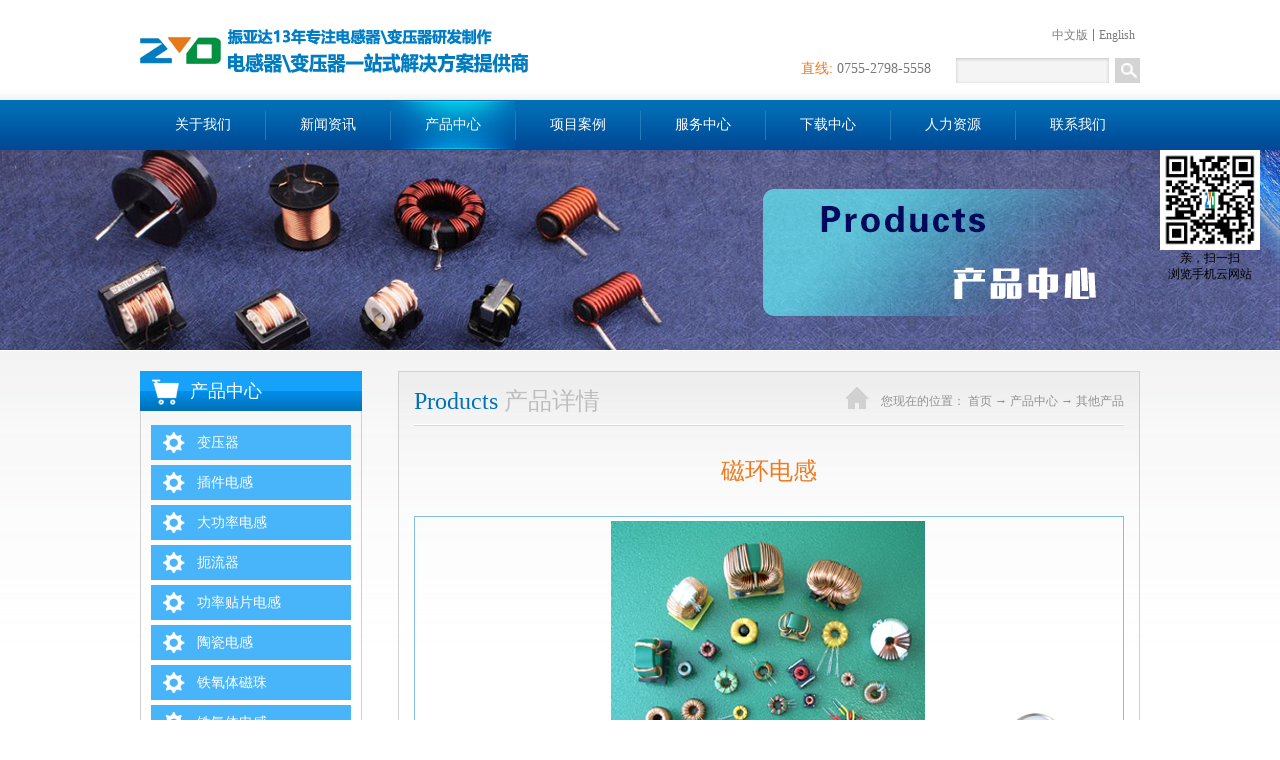

--- FILE ---
content_type: text/html;charset=utf-8
request_url: http://www.zyd-coils.com/prod_view.aspx?typeid=75&id=186&fid=t3:75:3
body_size: 13319
content:
<!DOCTYPE HTML PUBLIC "-//W3C//DTD HTML 4.01 Transitional//EN" "http://www.w3c.org/TR/1999/REC-html401-19991224/loose.dtd">


<html lang="zh-cn" xmlns="http://www.w3.org/1999/xhtml">
<head><title>
	磁环电感 - 
</title><meta name="keywords" content="磁环电感,"/><meta name="description" content=""/><meta name="mobile-agent" content="url=http://m.zyd-coils.com/m/prod_view.aspx?typeid=75&id=186&fid=t3:75:3" /><meta name="applicable-device" content="pc"><meta name="renderer" content="webkit" /><meta content="text/html; charset=utf-8" http-equiv="Content-Type" /><link id="css__prod_view" rel="stylesheet" type="text/css" href="https://rc0.zihu.com/g5/M00/42/B7/CgAGbGi5P7CAaZMYAABpH4kD-24059.css" /><link rel="bookmark" href="/Images/logo.ico" /><link rel="shortcut icon" href="/Images/logo.ico" />
	
	<script type="text/javascript" > var _jtime=new Date();function jqload(){window.jLoad=new Date()-_jtime;}function jqerror(){window.jLoad=-1;}</script>
	<script type="text/javascript" src="https://rc1.zihu.com/js/jq/jqueryV173.js" onload="jqload()" onerror ="jqerror()" id ="jquery"></script>
	<script type="text/javascript" src="https://rc1.zihu.com/js/pb/1/Public.js"></script>	
	<script type="text/javascript" src="https://rc1.zihu.com/js/tl/swfobject_modified.js"></script>
	<script type="text/javascript" src="https://rc1.zihu.com/js/tl/swfobject.js"></script>
	 
</head>
<body class="prod_view_body">
<form method="get" id="form1" name="form1" NavigateId="3" data-pid="0218218218014522122019901440198210204207214014501982102080" data-mid="0208014522122019901440198210204207214014501982102080">
<div class="aspNetHidden">
<input type="hidden" name="__VIEWSTATE" id="__VIEWSTATE" value="" />
</div>

  
        
        <div id="ea_h">
            <div class="top">
                <div class="t_t">
                    
                    <div id="t_logo" class="t_logo"> 
                        
                        <div id="ea_l"><a href="/" target="_self"><img alt="深圳市振亚达电子有限公司" src="https://rc0.zihu.com/g1/M00/E8/7B/CgAGTFlgesuAJ1eOAAA1HjgxV1A761.png?d=20170315171820" /></a></div>
                         
                        
                    </div>
                    
                    
                    <div class="search_ver_wrap">                   
                    
                    <div id="t_ver" class="t_ver">
                        <ul>
                            
                                    <li><a href=' http://www.zyd-coils.com/'>中文版</a></li>
                                
                                    <li><a href='http://en.zyd-coils.com/'>English</a></li>
                                
                        </ul>
                        
                    </div>
                    
                     
                    <div id="t_search" class="t_search">
                        <table cellspacing="0" cellpadding="0"  border="0"><tr>
<td>
<input name="ShoveWebControl_Search12$tbSearch" type="text" id="ShoveWebControl_Search12_tbSearch" class="t_search_text" DefaultText="" onmousedown="if(this.value == &#39;&#39;){this.value = &#39;&#39;;}" onkeyup="ShoveEIMS3_OnKeyPress(event, &#39;img_ShoveWebControl_Search12&#39;)" onkeydown="ShoveEIMS3_OnKeyDown(event)" onblur="if(this.value == &#39;&#39; || this.value == &#39;&#39;){this.value = &#39;&#39;;}" /></td>
<td><img id="img_ShoveWebControl_Search12" border="0" src="https://rc1.zihu.com/rc/Heads/7218/images/ihpsp1_t_search_rbnt.png" alt="深圳市振亚达电子有限公司" LevelOneType="2" onclick="ShoveEIMS3_Transf(this,'search.aspx','ShoveWebControl_Search12_tbSearch','ShoveWebControl_Search12', true)" style="cursor:pointer;" /></td>
</tr></table>
<script type='text/javascript'>document.getElementById("ShoveWebControl_Search12_tbSearch").onkeydown=function(event){ var e=event || window.Event; if(e.keyCode==13){ e.returnValue = false;if(e.preventDefault){ e.preventDefault(); }}}</script>

                        
                    </div>
                    
                    </div> 
                    
                    <div id="t_tel" class="t_tel">
                        <span class="t_tel_ts"><span name="_t_tel1|" >直线:</span></span>
                        <span class="t_tel_nb"><span name="_t_tel2|" >0755-2798-5558</span></span>
                        
                    </div>
                      
                </div>

                
                <div id="ea_n">
                
                    <div id="nav" class="nav">
                        <div class="nav_main">
                            <ul id="ShoveWebControl_VMenu1" class="type1Ul type1Ul_n000">
<li id="type1Li_n0" level=0 index=0 class="nav_menu1"><a href="/" target="_self" >首页</a></li>
<li id="type1Li_n1" level=0 data_id="1" type="n" index=1 class="nav_menu1">
<a href="about_complex.aspx?FId=n1:1:1" rel="nofollow" target="_self"><span name="ShoveWebControl_VMenu12119680103|T_Navigates|Id|1|Name">关于我们</span></a></li>
<li id="type1Li_n2" level=0 data_id="2" type="n" index=2 class="nav_menu1">
<a href="news_complex.aspx?FId=n2:2:2" target="_self"><span name="ShoveWebControl_VMenu11217328382|T_Navigates|Id|2|Name">新闻资讯</span></a></li>
<li id="type1Li_n3" level=0 data_id="3" type="n" index=3 class="nav_menu1">
<a href="pro.aspx?FId=n3:3:3" target="_self"><span name="ShoveWebControl_VMenu11236394125|T_Navigates|Id|3|Name">产品中心</span></a></li>
<li id="type1Li_n4" level=0 data_id="4" type="n" index=4 class="nav_menu1">
<a href="case_complex.aspx?FId=n4:4:4" target="_self"><span name="ShoveWebControl_VMenu1241201074|T_Navigates|Id|4|Name">项目案例</span></a></li>
<li id="type1Li_n8" level=0 data_id="8" type="n" index=5 class="nav_menu1">
<a href="sv_complex.aspx?Fid=n8:8:8" target="_self"><span name="ShoveWebControl_VMenu12122409004|T_Navigates|Id|8|Name">服务中心</span></a></li>
<li id="type1Li_n14" level=0 data_id="14" type="n" index=6 class="nav_menu1">
<a href="down_complex.aspx?FId=n14:14:14" rel="nofollow" target="_self"><span name="ShoveWebControl_VMenu11287347865|T_Navigates|Id|14|Name">下载中心</span></a></li>
<li id="type1Li_n6" level=0 data_id="6" type="n" index=7 class="nav_menu1">
<a href="recruitment.aspx?FId=n6:6:6" rel="nofollow" target="_self"><span name="ShoveWebControl_VMenu179026556|T_Navigates|Id|6|Name">人力资源</span></a></li>
<li id="type1Li_n7" level=0 data_id="7" type="n" index=8 class="nav_menu1">
<a href="contact.aspx?FId=n7:7:7" rel="nofollow" target="_self"><span name="ShoveWebControl_VMenu11636842977|T_Navigates|Id|7|Name">联系我们</span></a></li>
</ul>
<script type="text/javascript">var ShoveWebControl_VMenu1={normal:{class1:'nav_menu1',class2:'nav_menu2',class3:'nav_menu3',class4:'nav_menu4',class5:'nav_menu5',class6:'nav_menu6'},visited:{class1:'nav_menu1_2',class2:'nav_menu2_2',class3:'nav_menu3_2',class4:'nav_menu4_2',class5:'nav_menu5_2',class6:'nav_menu6_2',class6:'nav_menu6_2'},home:{defaultClass:'nav_menu1',visitedClass:'nav_menu1_2'},content:{defaultClass:'',visitedClass:'',focusClass:''},focus:{class1:'nav_menu1_cur',class2:'nav_menu2_cur',class3:'nav_menu3_cur',class4:'nav_menu4_cur',class5:'nav_menu5_cur',class6:'nav_menu6_cur'},beforeTag:{packUpClass:'',packDownClass:''},expendEffect:1,aniEffect:3,fIdParam:'FId',topUlId:'ShoveWebControl_VMenu1',homeLiId:'type1Li_n0'};ShoveWebControl_VMenu1.menu=new BaseControlMenu();ShoveWebControl_VMenu1.menu.Init('ShoveWebControl_VMenu1',ShoveWebControl_VMenu1);ShoveWebControl_VMenu1.menu.InitMenu('type1Ul_n000',ShoveWebControl_VMenu1);</script>
                        </div>
                        
                    </div>
                    
                    
                </div>
                
 
            </div>
             
        </div>
        

  
        
        <div id="ea_ba">
			
            <div id="products_banner" class="products_banner">
                <div class="products_banner_m">
                    <img src="https://rc0.zihu.com/g1/M00/E1/F9/CgAGTFlTh56AU8jAAAVZR-EKUFY379.jpg" alt="" />
                </div>
				
            </div>
            
            
              <div class="banner_edit" id="banner_edit">
                 <div class="banner_edit_jmls">
                    <span class="banner_edit1">
                         <span name="_edi_ba265_502|" >&nbsp;</span>
                    </span> 
                    <span class="banner_edit2">
                         <span name="_edi_ba265_503|" >&nbsp;</span>
                    </span> 
                                                      
                 </div>
              </div>
            
        </div>
        

  
        
        <div id="ea_c">
            <div class="n_main">
                <div class="n_content">
                    <div class="n_content_left">
						
                        <div id="n_content_left_t" class="n_content_left_t">
                            <span class="n_content_left_t1">
                                <span id='ShoveWebControl_Text1'>产品中心</span>
                            </span><span class="n_content_left_t2">
                                
                                <span name="_nleft_n_name1">Products</span>
                                
                            </span>
							
                        </div>
                        
						
                        <div id="n_content_left_cnt" class="n_content_left_cnt">
                            <ul id="ShoveWebControl_VMenu2" class="left_typeUl left_typeUl_n000" style="display:none">
<ul id="left_typeUl_t300" class="left_typeUl left_typeUl_t300">
<li id="left_typeLi_t300_1" data_id="3_65" class="left_menu1" type="t" index=1 level=0><a href="products.aspx?TypeId=65&FId=t3:65:3" target="_self"><span name="ShoveWebControl_VMenu2291575092|T_ProductTypes|Id|65|Name">变压器</span></a>
</li>
<li id="left_typeLi_t300_2" data_id="3_66" class="left_menu1" type="t" index=2 level=0><a href="products.aspx?TypeId=66&FId=t3:66:3" target="_self"><span name="ShoveWebControl_VMenu21046500446|T_ProductTypes|Id|66|Name">插件电感</span></a>
</li>
<li id="left_typeLi_t300_3" data_id="3_67" class="left_menu1" type="t" index=3 level=0><a href="products.aspx?TypeId=67&FId=t3:67:3" target="_self"><span name="ShoveWebControl_VMenu21458762848|T_ProductTypes|Id|67|Name">大功率电感</span></a>
</li>
<li id="left_typeLi_t300_4" data_id="3_68" class="left_menu1" type="t" index=4 level=0><a href="products.aspx?TypeId=68&FId=t3:68:3" target="_self"><span name="ShoveWebControl_VMenu2197363139|T_ProductTypes|Id|68|Name">扼流器</span></a>
</li>
<li id="left_typeLi_t300_5" data_id="3_70" class="left_menu1" type="t" index=5 level=0><a href="products.aspx?TypeId=70&FId=t3:70:3" target="_self"><span name="ShoveWebControl_VMenu2660567913|T_ProductTypes|Id|70|Name">功率贴片电感</span></a>
</li>
<li id="left_typeLi_t300_6" data_id="3_71" class="left_menu1" type="t" index=6 level=0><a href="products.aspx?TypeId=71&FId=t3:71:3" target="_self"><span name="ShoveWebControl_VMenu2766741692|T_ProductTypes|Id|71|Name">陶瓷电感</span></a>
</li>
<li id="left_typeLi_t300_7" data_id="3_72" class="left_menu1" type="t" index=7 level=0><a href="products.aspx?TypeId=72&FId=t3:72:3" target="_self"><span name="ShoveWebControl_VMenu21411800009|T_ProductTypes|Id|72|Name">铁氧体磁珠</span></a>
</li>
<li id="left_typeLi_t300_8" data_id="3_73" class="left_menu1" type="t" index=8 level=0><a href="products.aspx?TypeId=73&FId=t3:73:3" target="_self"><span name="ShoveWebControl_VMenu21262375549|T_ProductTypes|Id|73|Name">铁氧体电感</span></a>
</li>
<li id="left_typeLi_t300_9" data_id="3_74" class="left_menu1" type="t" index=9 level=0><a href="products.aspx?TypeId=74&FId=t3:74:3" target="_self"><span name="ShoveWebControl_VMenu21822711229|T_ProductTypes|Id|74|Name">一体成型电感</span></a>
</li>
<li id="left_typeLi_t300_10" data_id="3_75" class="left_menu1" type="t" index=10 level=0><a href="products.aspx?TypeId=75&FId=t3:75:3" target="_self"><span name="ShoveWebControl_VMenu21167215031|T_ProductTypes|Id|75|Name">其他产品</span></a>
</li>
</ul>
</ul>
<script type="text/javascript">var ShoveWebControl_VMenu2={normal:{class1:'left_menu1',class2:'left_menu2',class3:'left_menu3',class4:'left_menu4',class5:'left_menu5',class6:'left_menu6'},visited:{class1:'left_menu1_2',class2:'left_menu2_2',class3:'left_menu3_2',class4:'left_menu4_2',class5:'left_menu5_2',class6:'left_menu6_2',class6:'left_menu6_2'},home:{defaultClass:'nav_menu1',visitedClass:'nav_menu1_2'},content:{defaultClass:'',visitedClass:'',focusClass:''},focus:{class1:'left_menu1_cur',class2:'left_menu2_cur',class3:'left_menu3_cur',class4:'left_menu4_cur',class5:'left_menu5_cur',class6:'left_menu6_cur'},beforeTag:{packUpClass:'',packDownClass:''},expendEffect:1,aniEffect:2,fIdParam:'FId',topUlId:'ShoveWebControl_VMenu2'};ShoveWebControl_VMenu2.menu=new BaseControlMenu();ShoveWebControl_VMenu2.menu.Init('ShoveWebControl_VMenu2',ShoveWebControl_VMenu2);;</script>
							
                        </div>
                        
                         
                        <div id="xn_c_5_wrap" class="xn_c_5_wrap">
                            
                            <div class="xn_c_5_wbox">
                                <div class="xn_c_5_top">
                                        <span class="xn_c_5_eWrap">
                                        
                                        <span name="_xn_c_5_eName">Hot News</span>
                                        
                                        </span>
                                        <span class="xn_c_5_dashw">
                                        
                                        <span name="_xn_c_5_dash">/</span>
                                        
                                        </span>
                                        <span class="xn_c_5_cWrap">
                                        
                                        <span name="_xn_c_5_cName">热点新闻</span>
                                        
                                        </span>
                                </div>
                                <div class="xn_c_5_cocnt">
                                    
                                    <div class="xn_c_5_cocntlft">
                                                <a title='振亚达电子有限公司主页全新上线' href='news_view.aspx?TypeId=4&Id=389&Fid=t2:4:2' target="_blank"><img data-original='https://rc0.zihu.com/g1/M00/E1/C2/CgAGS1lTVquASwzCAAEP0lqAWIA532.jpg'  alt='振亚达电子有限公司主页全新上线'  title='振亚达电子有限公司主页全新上线' />
                                                </a>
                                    </div>
                                    <div class="xn_c_5_cocntrit">
                                        <div class="xn_c_5_cocntrit_name">
                                                <a title='振亚达电子有限公司主页全新上线' href='news_view.aspx?TypeId=4&Id=389&Fid=t2:4:2' target="_blank">
                                                振亚达电子有限公司主页全新上线
                                                </a> 
                                        </div>
                                        <div class="xn_c_5_cocntrit_time">
                                                    <span class="xn_c_5_time1">
                                                    <span id='xn_c_5_Data_xn_c_5_Text1_0'>2017</span>
                                                    </span> 
                                                    <span class="xn_c_5_time2">-
                                                    </span> 
                                                    <span class="xn_c_5_time3">
                                                    <span id='xn_c_5_Data_xn_c_5_Text2_0'>04</span>
                                                    </span> 
                                                    <span class="xn_c_5_time4">-
                                                    </span> 
                                                    <span class="xn_c_5_time5">
                                                    <span id='xn_c_5_Data_xn_c_5_Text3_0'>27</span>
                                                    </span> 
                                        </div>
                                        <div class="xn_c_5_cocntrit_Click">
                                               <span class="xn_c_5_lb_Click1">
                                                      
                                                    <span name="_5_lb_Click1_t">点击次数:</span>
                                                      
                                                </span>
                                                 <span class="xn_c_5_lb_Click2">
                                                    352    
                                                 </span>
                                        </div>
                                        <div class="xn_c_5_cocntrit_cont" ej="edit_span">
                                            <span id='xn_c_5_Data_xn_c_5_Text4_0'>振亚达电子有限公司主页全新上线，相比之前的主页，新版主页简洁、易于导航，增加了多款产品资料以及产品详细资料的PDF文档下载，同时提供公司资料以及介绍，方便您全面了解我司及我司产品，期望能与您精诚合作，强强联手，共创辉煌。</span>
                                        </div>
                                        <div class="xn_c_5_cocntrit_more">
                                            <a title='振亚达电子有限公司主页全新上线' href='news_view.aspx?TypeId=4&Id=389&Fid=t2:4:2' target="_blank">More
                                            </a>
                                        </div>
                                    </div>
                                    
                                    <div class="xn_c_5_cocntlft">
                                                <a title='公司五一放假安排' href='news_view.aspx?TypeId=4&Id=390&Fid=t2:4:2' target="_blank"><img data-original='https://rc0.zihu.com/g1/M00/D0/DB/CgAGTFkubjuAUcMFAADhp3BvxGU863.jpg'  alt='公司五一放假安排'  title='公司五一放假安排' />
                                                </a>
                                    </div>
                                    <div class="xn_c_5_cocntrit">
                                        <div class="xn_c_5_cocntrit_name">
                                                <a title='公司五一放假安排' href='news_view.aspx?TypeId=4&Id=390&Fid=t2:4:2' target="_blank">
                                                公司五一放假安排
                                                </a> 
                                        </div>
                                        <div class="xn_c_5_cocntrit_time">
                                                    <span class="xn_c_5_time1">
                                                    <span id='xn_c_5_Data_xn_c_5_Text1_1'>2017</span>
                                                    </span> 
                                                    <span class="xn_c_5_time2">-
                                                    </span> 
                                                    <span class="xn_c_5_time3">
                                                    <span id='xn_c_5_Data_xn_c_5_Text2_1'>04</span>
                                                    </span> 
                                                    <span class="xn_c_5_time4">-
                                                    </span> 
                                                    <span class="xn_c_5_time5">
                                                    <span id='xn_c_5_Data_xn_c_5_Text3_1'>27</span>
                                                    </span> 
                                        </div>
                                        <div class="xn_c_5_cocntrit_Click">
                                               <span class="xn_c_5_lb_Click1">
                                                      
                                                    <span name="_5_lb_Click1_t">点击次数:</span>
                                                      
                                                </span>
                                                 <span class="xn_c_5_lb_Click2">
                                                    140    
                                                 </span>
                                        </div>
                                        <div class="xn_c_5_cocntrit_cont" ej="edit_span">
                                            <span id='xn_c_5_Data_xn_c_5_Text4_1'>尊敬的各位上帝：　　您们好!感谢大家给予我公司的鼎力支持。在五一劳动节即将来临之际，振亚达电子全体员工恭祝大家五一快乐，假期愉快!!!　　为了让全体员工做足够的休息与调整，在五一之际，根据国家规定和我司的具体情况，我司五一放假时间已定为2017年4月29日-2017年5月1日，5月2日恢复正常上班，共休假3天。　　因假期给您带来的不便，敬请谅解!　　希望大家在今后继续支持我司的工作，愿我们的合作更...</span>
                                        </div>
                                        <div class="xn_c_5_cocntrit_more">
                                            <a title='公司五一放假安排' href='news_view.aspx?TypeId=4&Id=390&Fid=t2:4:2' target="_blank">More
                                            </a>
                                        </div>
                                    </div>
                                    
                                    <div class="xn_c_5_cocntlft">
                                                <a title='磁件行业面临“四角”困境 急需自动化和技术创新!' href='news_view.aspx?TypeId=5&Id=393&Fid=t2:5:2' target="_blank"><img data-original='https://rc0.zihu.com/g1/M00/C2/47/CgAGTFkKuzSALWLSAAEBoiW9E6E823.jpg'  alt='磁件行业面临“四角”困境 急需自动化和技术创新!'  title='磁件行业面临“四角”困境 急需自动化和技术创新!' />
                                                </a>
                                    </div>
                                    <div class="xn_c_5_cocntrit">
                                        <div class="xn_c_5_cocntrit_name">
                                                <a title='磁件行业面临“四角”困境 急需自动化和技术创新!' href='news_view.aspx?TypeId=5&Id=393&Fid=t2:5:2' target="_blank">
                                                磁件行业面临“四角”困境 急需自动化和技术创新!
                                                </a> 
                                        </div>
                                        <div class="xn_c_5_cocntrit_time">
                                                    <span class="xn_c_5_time1">
                                                    <span id='xn_c_5_Data_xn_c_5_Text1_2'>2017</span>
                                                    </span> 
                                                    <span class="xn_c_5_time2">-
                                                    </span> 
                                                    <span class="xn_c_5_time3">
                                                    <span id='xn_c_5_Data_xn_c_5_Text2_2'>04</span>
                                                    </span> 
                                                    <span class="xn_c_5_time4">-
                                                    </span> 
                                                    <span class="xn_c_5_time5">
                                                    <span id='xn_c_5_Data_xn_c_5_Text3_2'>27</span>
                                                    </span> 
                                        </div>
                                        <div class="xn_c_5_cocntrit_Click">
                                               <span class="xn_c_5_lb_Click1">
                                                      
                                                    <span name="_5_lb_Click1_t">点击次数:</span>
                                                      
                                                </span>
                                                 <span class="xn_c_5_lb_Click2">
                                                    179    
                                                 </span>
                                        </div>
                                        <div class="xn_c_5_cocntrit_cont" ej="edit_span">
                                            <span id='xn_c_5_Data_xn_c_5_Text4_2'>除了招工难和用工荒，现如今电子变压器和电感器等行业还面临着新的“四角困境”——降低成本、 提高效率、 提高创新力，从而满足定制需求。而自动化生产和创新的高性能磁性材料是突破这些困境的关键所在。&#160;提高效率&#160; 降低成本&#160;由于中国人口红利逐渐消逝，劳动力人口结构发生改变，导致制造业普遍出现“招工难”和用工荒等问题，也导致用工成本大幅上升。&#160;牛津研究院的一组数据显示...</span>
                                        </div>
                                        <div class="xn_c_5_cocntrit_more">
                                            <a title='磁件行业面临“四角”困境 急需自动化和技术创新!' href='news_view.aspx?TypeId=5&Id=393&Fid=t2:5:2' target="_blank">More
                                            </a>
                                        </div>
                                    </div>
                                    
                                    <div class="xn_c_5_cocntlft">
                                                <a title=' 广州4批次电子产品不合格 原因都是变压器电气间隙和爬墙距离' href='news_view.aspx?TypeId=5&Id=392&Fid=t2:5:2' target="_blank"><img data-original='https://rc0.zihu.com/g1/M00/D0/DB/CgAGTFkubrmAMAQ1AAFTKc3EKIQ476.jpg'  alt=' 广州4批次电子产品不合格 原因都是变压器电气间隙和爬墙距离'  title=' 广州4批次电子产品不合格 原因都是变压器电气间隙和爬墙距离' />
                                                </a>
                                    </div>
                                    <div class="xn_c_5_cocntrit">
                                        <div class="xn_c_5_cocntrit_name">
                                                <a title=' 广州4批次电子产品不合格 原因都是变压器电气间隙和爬墙距离' href='news_view.aspx?TypeId=5&Id=392&Fid=t2:5:2' target="_blank">
                                                 广州4批次电子产品不合格 原因都是变压器电气间隙和爬墙距离
                                                </a> 
                                        </div>
                                        <div class="xn_c_5_cocntrit_time">
                                                    <span class="xn_c_5_time1">
                                                    <span id='xn_c_5_Data_xn_c_5_Text1_3'>2017</span>
                                                    </span> 
                                                    <span class="xn_c_5_time2">-
                                                    </span> 
                                                    <span class="xn_c_5_time3">
                                                    <span id='xn_c_5_Data_xn_c_5_Text2_3'>04</span>
                                                    </span> 
                                                    <span class="xn_c_5_time4">-
                                                    </span> 
                                                    <span class="xn_c_5_time5">
                                                    <span id='xn_c_5_Data_xn_c_5_Text3_3'>27</span>
                                                    </span> 
                                        </div>
                                        <div class="xn_c_5_cocntrit_Click">
                                               <span class="xn_c_5_lb_Click1">
                                                      
                                                    <span name="_5_lb_Click1_t">点击次数:</span>
                                                      
                                                </span>
                                                 <span class="xn_c_5_lb_Click2">
                                                    290    
                                                 </span>
                                        </div>
                                        <div class="xn_c_5_cocntrit_cont" ej="edit_span">
                                            <span id='xn_c_5_Data_xn_c_5_Text4_3'>千龙网北京4月11日讯 据广州市工商行政管理局网站消息，2016年，广州市工商行政管理局委托广东产品质量监督检验研究院对在广州市流通领域销售的电子产品进行了质量抽查检验，共抽取了28家生产企业生产的46款样品，其中，4款样品实物质量不合格被判定为监督总体不合格，实物质量不合格发现率为8.70%。其中，揭西县新韵电子电器有限公司生产的“新韵”多功能电子琴，广东揭西县美乐斯电子电器厂实业有限公司生产的...</span>
                                        </div>
                                        <div class="xn_c_5_cocntrit_more">
                                            <a title=' 广州4批次电子产品不合格 原因都是变压器电气间隙和爬墙距离' href='news_view.aspx?TypeId=5&Id=392&Fid=t2:5:2' target="_blank">More
                                            </a>
                                        </div>
                                    </div>
                                    
                                    <div class="xn_c_5_cocntlft">
                                                <a title='日本电感淡出 陆企、台企谁更有望接手？' href='news_view.aspx?TypeId=5&Id=394&Fid=t2:5:2' target="_blank"><img data-original='https://rc0.zihu.com/g1/M00/D0/DB/CgAGTFkubviAQ5a4AADZbla2aio718.jpg'  alt='日本电感淡出 陆企、台企谁更有望接手？'  title='日本电感淡出 陆企、台企谁更有望接手？' />
                                                </a>
                                    </div>
                                    <div class="xn_c_5_cocntrit">
                                        <div class="xn_c_5_cocntrit_name">
                                                <a title='日本电感淡出 陆企、台企谁更有望接手？' href='news_view.aspx?TypeId=5&Id=394&Fid=t2:5:2' target="_blank">
                                                日本电感淡出 陆企、台企谁更有望接手？
                                                </a> 
                                        </div>
                                        <div class="xn_c_5_cocntrit_time">
                                                    <span class="xn_c_5_time1">
                                                    <span id='xn_c_5_Data_xn_c_5_Text1_4'>2017</span>
                                                    </span> 
                                                    <span class="xn_c_5_time2">-
                                                    </span> 
                                                    <span class="xn_c_5_time3">
                                                    <span id='xn_c_5_Data_xn_c_5_Text2_4'>04</span>
                                                    </span> 
                                                    <span class="xn_c_5_time4">-
                                                    </span> 
                                                    <span class="xn_c_5_time5">
                                                    <span id='xn_c_5_Data_xn_c_5_Text3_4'>27</span>
                                                    </span> 
                                        </div>
                                        <div class="xn_c_5_cocntrit_Click">
                                               <span class="xn_c_5_lb_Click1">
                                                      
                                                    <span name="_5_lb_Click1_t">点击次数:</span>
                                                      
                                                </span>
                                                 <span class="xn_c_5_lb_Click2">
                                                    158    
                                                 </span>
                                        </div>
                                        <div class="xn_c_5_cocntrit_cont" ej="edit_span">
                                            <span id='xn_c_5_Data_xn_c_5_Text4_4'>外界传闻,在消费电子增长放缓的大背景下， TDK、村田电子等知名电感日企已逐渐淡出消费电子电感市场，致力于开拓汽车电子、工业电子等产业领域，力求借此获得新的利润增长点。同时，今年在快速充电、无线充电、车用电子等新技术趋势快速渗透及智能手机的强劲成长下,电感需求大幅增长，日企的淡出致使电感供货更为吃紧。那么情况是否属实?大比特记者就此采访了业内知名电感厂家。&#160;日企确在淡出&#160;深圳可...</span>
                                        </div>
                                        <div class="xn_c_5_cocntrit_more">
                                            <a title='日本电感淡出 陆企、台企谁更有望接手？' href='news_view.aspx?TypeId=5&Id=394&Fid=t2:5:2' target="_blank">More
                                            </a>
                                        </div>
                                    </div>
                                    
                                    <div class="xn_c_5_cocntlft">
                                                <a title='物联网让“过时”电子零部件重受青睐' href='news_view.aspx?TypeId=5&Id=395&Fid=t2:5:2' target="_blank"><img data-original='https://rc0.zihu.com/g1/M00/D0/DB/CgAGTFkub1WAavRCAAELyTKmcUk377.jpg'  alt='物联网让“过时”电子零部件重受青睐'  title='物联网让“过时”电子零部件重受青睐' />
                                                </a>
                                    </div>
                                    <div class="xn_c_5_cocntrit">
                                        <div class="xn_c_5_cocntrit_name">
                                                <a title='物联网让“过时”电子零部件重受青睐' href='news_view.aspx?TypeId=5&Id=395&Fid=t2:5:2' target="_blank">
                                                物联网让“过时”电子零部件重受青睐
                                                </a> 
                                        </div>
                                        <div class="xn_c_5_cocntrit_time">
                                                    <span class="xn_c_5_time1">
                                                    <span id='xn_c_5_Data_xn_c_5_Text1_5'>2017</span>
                                                    </span> 
                                                    <span class="xn_c_5_time2">-
                                                    </span> 
                                                    <span class="xn_c_5_time3">
                                                    <span id='xn_c_5_Data_xn_c_5_Text2_5'>04</span>
                                                    </span> 
                                                    <span class="xn_c_5_time4">-
                                                    </span> 
                                                    <span class="xn_c_5_time5">
                                                    <span id='xn_c_5_Data_xn_c_5_Text3_5'>27</span>
                                                    </span> 
                                        </div>
                                        <div class="xn_c_5_cocntrit_Click">
                                               <span class="xn_c_5_lb_Click1">
                                                      
                                                    <span name="_5_lb_Click1_t">点击次数:</span>
                                                      
                                                </span>
                                                 <span class="xn_c_5_lb_Click2">
                                                    125    
                                                 </span>
                                        </div>
                                        <div class="xn_c_5_cocntrit_cont" ej="edit_span">
                                            <span id='xn_c_5_Data_xn_c_5_Text4_5'>据《日本经济新闻》报道称，在电子零部件和半导体领域，对多年前开发出的“过时”产品的需求再度高涨。原因是低价格的老款零部件也能支撑“物联网(IoT)”的各类设备。同时能充分发挥功能，不像智能手机等数码产品那样需要最尖端的性能。技术革新日新月异的高科技产业纷纷开始重新审视老款产品。&#160;&#160;日本大型电子零部件厂商太阳诱电将为软银2017年夏季开始的IoT设备通信服务供应超低功耗通信模块(...</span>
                                        </div>
                                        <div class="xn_c_5_cocntrit_more">
                                            <a title='物联网让“过时”电子零部件重受青睐' href='news_view.aspx?TypeId=5&Id=395&Fid=t2:5:2' target="_blank">More
                                            </a>
                                        </div>
                                    </div>
                                    
                                    <div class="clear"></div>
                                </div>
                            </div>
                            
                             
                        </div>
                        
                        
                        <div class="left_contact_us">
                            <div class="left_contact_us_top">
                               <span class="contact_top_name">
                               
                               <span name="_edi_c265_100|">联系我们</span>
                               
                               </span>
                                
                            </div>
                            <div class="left_contact_us_con">
                            <img src="https://rc1.zihu.com/rc/Contents/7239/images/left_phone_pic.png" alt="联系我们"/>
                               <div class="left_contact_us_con_txt">
                                <span class="contact_name">
                               <span name="_edi_c265_101|" >直线： </span>
                               </span>
                                <span class="contact_name_txt">
                               <span name="_edi_c265_102|" >0755-2798-5558</span>
                               </span>
                               <br/>
                                <span class="contact_name">
                               
                               <span name="_edi_c265_103|">邮箱： </span>
                               
                               </span>
                                <span class="contact_name_txt">
                               <span name="_edi_c265_104|" >sx1518@126.com</span>
                               </span>
                               <br/>
                                <span class="contact_name">
                               
                               <span name="_edi_c265_105|">地址： </span>
                               
                               </span>
                                <span class="contact_name_txt">
                               <span name="_edi_c265_106|" ><span style="font-family: 微软雅黑,Microsoft YaHei; font-size: 14px;">深圳市观兰街道办新城社区田背村隆丰工业园二楼三栋</span></span>
                               </span> 
                               </div>                               
                            </div>
                            
                        </div>
                        
                        
                    </div>
                    <div class="n_content_right">
                        <div class="n_content_right_name">
							
                            <div id="n_content_right_name_l" class="n_content_right_name_l">
                                <span class="n_content_right_name_l1">
                                    
                                    <span name="16">Products</span>
                                    
                                </span>
                                <span class="n_content_right_name_l2">产品详情 </span>
                                
                            </div>
                            
                            
							
                            <div id="n_content_right_name_r" class="n_content_right_name_r">
                                <ul>
                                    <li>
                                        <span class="n_r_wz1">
                                            
                                            <span name="_n_r_wz1">您现在的位置：</span>
                                            
                                        </span><span class="n_r_wz2">
                                            <a href="/">
                                            <span name="_n_r_wz2">首页</span>
                                            </a>
                                        </span><span class="n_r_wz3">→</span> 
                                        <span class="n_r_wz4">
                                            <span id='ShoveWebControl_Text_prov'><a href="pro.aspx?fid=n3:3:3" target="_self">产品中心</a></span>
                                        </span>
                                        <span class="n_r_wz5">→</span>
                                        <span class="n_r_wz6">
                                            <a href="pro.aspx?TypeId=75&FId=t3:75:3" class="curr1">其他产品</a>
                                        </span>
                                    </li>
                                    <li>
                                        <img src="https://rc1.zihu.com/rc/Contents/7239/images/icpsp1_n_right_wz.png" alt="" />
                                    </li>
                                </ul>
								
                            </div>
                            
                        </div> 
                        <div class="n_content_right_m">
                          
                            <div id="pview_complex_name" class="pview_complex_nanme">
                                <div id="pview_complex_nanme_in" class="pview_complex_nanme_in">
                                    <div class="prod_comp_view_name">
                                        <strong class="prod_comp_name">产品名称：</strong>
                                        <b><span id='pview_complex_nanme_Text8'>磁环电感</span></b>
                                    </div>
                                    <div class="prod_comp_time">上市日期：<span id='pview_complex_nanme_Text9'>2017-04-28</span></div>
                                </div>
                                
                            </div>
                        
                        
                            <div id="xn_c_prodv_49_wrap" class="xn_c_prodv_49_wrap">
                                
                                <div class="xn_c_prodv_49_mskeLayBg"></div>
                                    <div class="xn_c_prodv_49_mskelayBox">
                                          <div class="xn_c_prodv_49_mske_html">
                                          </div>
                                          <div class="xn_c_prodv_49_mskeClaose">
                                          </div>
                                    </div>
                                <div class="xn_c_prodv_49_msKeimgBox">
                                     <ul>
                                          <li>
                                            
                                                    <img data-original='https://rc0.zihu.com/g1/M00/C1/11/CgAGS1kDXPCAX4dHAAMWSAVBdB4104.png' alt='磁环电感'  title='磁环电感' />
                                                
                                              <span class="xn_c_prodv_49_hidden">
                                                
                                                        <img data-original='https://rc0.zihu.com/g1/M00/C1/11/CgAGS1kDXPCAX4dHAAMWSAVBdB4104.png' alt='磁环电感'  title='磁环电感' />
                                                    
                                              </span>
                                          </li>
                                     </ul>
                                </div>
                                 
                                
                            </div>
                        
                        
                        <div class="xn_c_prodv_22_wrap" id="xn_c_prodv_22_wrap">
                            
                            <div class="xn_c_prodv_22_head">
                                <ul class="xn_c_prodv_22_hUl" id="xn_c_prodv_22_hUl">
                                    <li id="xn_c_prodv_22_hSpec" class="xn_c_prodv_22_hLi xn_c_prodv_22_hLiHover">
                                        <span name="_xn_c_prodv_22_hSpec" >产品特征</span>
                                    </li>
                                    <li id="xn_c_prodv_22_hModel" class="xn_c_prodv_22_hLi">
                                        <span name="_xn_c_prodv_22_hModel" >&nbsp;产品参数</span>
                                    </li>
                                    <li id="xn_c_prodv_22_hIntro" class="xn_c_prodv_22_hLi">
                                        <span name="_xn_c_prodv_22_hIntro" >产品说明</span>
                                    </li>
                                    <li id="xn_c_prodv_22_hUses" class="xn_c_prodv_22_hLi">
                                        <span name="_xn_c_prodv_22_hUses" >产品应用</span>
                                    </li>
                                    <li id="xn_c_prodv_22_hAcces" class="xn_c_prodv_22_hLi">
                                        <span name="_xn_c_prodv_22_hAcces" >常用型号</span>
                                    </li>
                                </ul>
                            </div>
                            <div class="xn_c_prodv_22_cont" id="xn_c_prodv_22_cont">
                                <div class="xn_c_prodv_22_Spec xn_c_prodv_22_items">
                                    <span id='xn_c_prodv_22_Text1'><p style="text-align: left; line-height: 2em; text-indent: 2em;"><span style="color: rgb(0, 0, 0);"><strong><span style="font-family: 微软雅黑, Microsoft YaHei; font-size: 14px;">特征：</span></strong></span></p><p style="line-height: 2em; text-indent: 2em;"><span style="color: rgb(0, 0, 0); font-family: 微软雅黑, Microsoft YaHei; font-size: 14px;">以环形的结构，降低辐射。</span></p><p style="line-height: 2em; text-indent: 2em;"><span style="color: rgb(0, 0, 0); font-family: 微软雅黑, Microsoft YaHei; font-size: 14px;">低功率损耗和减小外围组件的热效应。</span></p><p style="line-height: 2em; text-indent: 2em;"><span style="color: rgb(0, 0, 0); font-family: 微软雅黑, Microsoft YaHei; font-size: 14px;">多种材质以适合于宽广的频率范围。</span></p><p style="text-align: left; line-height: 2em; text-indent: 2em;"><span style="color: rgb(0, 0, 0);"> </span></p></span>
                                </div>
                                <div class="xn_c_prodv_22_Model xn_c_prodv_22_items">
                                    <span id='xn_c_prodv_22_Text2'><p style="text-align: center; line-height: 2em; text-indent: 2em;"><span style="color: rgb(0, 0, 0); font-family: 微软雅黑, Microsoft YaHei; font-size: 14px;"><img title="磁环电感" style="max-width: 100%;" alt="磁环电感" src="https://rc0.zihu.com/g1/M00/C1/11/CgAGS1kDXPCAX4dHAAMWSAVBdB4104.png"/></span></p></span>
                                </div>
                                <div class="xn_c_prodv_22_Intro xn_c_prodv_22_items">
                                     <span id='xn_c_prodv_22_Text3'><p style="text-align: center;"><img title="磁环电感" style="max-width: 100%;" alt="磁环电感" src="https://rc0.zihu.com/g1/M00/C1/11/CgAGS1kDXOWAFlPSAAQqMW89z0g304.jpg"/></p></span>
                                </div>
                                <div class="xn_c_prodv_22_Uses xn_c_prodv_22_items">
                                   <span id='xn_c_prodv_22_Text4'><p style="line-height: 2em; text-indent: 2em;"><span style="color: rgb(0, 0, 0);"><strong><span style="font-family: 微软雅黑, Microsoft YaHei; font-size: 14px;">应用：</span></strong></span></p><p style="line-height: 2em; text-indent: 2em;"><span style="color: rgb(0, 0, 0); font-family: 微软雅黑, Microsoft YaHei; font-size: 14px;">广泛应用于计算机，电源供应，EM/RFI抑制和宽带扼流。</span></p></span>
                                </div>
                                <div class="xn_c_prodv_22_Acces xn_c_prodv_22_items">
                                    <span id='xn_c_prodv_22_Text5'><p style="text-align: center;"> <img title="磁环电感" style="max-width: 100%;" alt="磁环电感" src="https://rc0.zihu.com/g1/M00/C1/11/CgAGS1kDXPCAX4dHAAMWSAVBdB4104.png"/></p></span>
                                </div>
                            </div>
                            
                            
                        </div>    
                        
                        
                        <div id="xn_c_prodv_33_wrap" class="xn_c_prodv_33_wrap">
                            
                            <div class="xn_c_prodv_33_topbox">
                                 <span class="xn_c_prodv_33_pro_t1"> 
                                     
                                    <span name="_prodv_33_pro_t1">相关产品</span> 
                                      
                                </span> 
                                <span class="xn_c_prodv_33_pro_t2"> 
                                     
                                    <span name="_prodv_33_pro_t2">/</span> 
                                     
                                </span> 
                                <span class="xn_c_prodv_33_pro_t3"> 
                                     
                                    <span name="_prodv_33_pro_t3">Products</span> 
                                      
                                </span>
                                <span class="xn_c_prodv_33_pro_more">
                                    <a href="products.aspx">
                                     
                                    <span name="_prodv_33_pro_more">More</span> 
                                    
                                    </a>
                                </span> 
                            </div>
                            <div id="xn_c_prodv_33_main" class="xn_c_prodv_33_main">
                                    <div id="xn_c_prodv_33_left" class="xn_c_prodv_33_left">
                                    </div>
                                    <div id="xn_c_prodv_33_inner" class="xn_c_prodv_33_inner">
                                        <ul id="xn_c_prodv_33_ul" class="xn_c_prodv_33_ul">
                                            
                                            <li class="xn_c_prodv_33_li" id="xn_c_prodv_33_li">
                                               <div class="xn_c_prodv_33_nrbox">
                                                    <div class="xn_c_prodv_33_lftbox">
                                                        <a target="_blank" href='prod_view.aspx?TypeId=75&Id=189&FId=t3:75:3'>
                                                        <img data-original='https://rc0.zihu.com/g1/M00/C1/12/CgAGS1kDXqiALM3sAADjGfYqurc914.jpg'  alt='大功率电感'  title='大功率电感' />
                                                        </a>
                                                    </div>
                                                    <div class="xn_c_prodv_33_ritbox">
                                                        <div class="xn_c_prodv_33_name">
                                                            <a target="_blank" href='prod_view.aspx?TypeId=75&Id=189&FId=t3:75:3'>
                                                            大功率电感
                                                            </a> 
                                                        </div>
                                                        <div class="xn_c_prodv_33_time">
                                                            <span class="xn_c_prodv_33_tmname">
                                                                
                                                                <span name="_index_51_tmname">发布时间:</span>
                                                                
                                                            </span>
                                                            <span class="xn_c_prodv_33_date1">
                                                                <span id='xn_c_prodv_33_Data_xn_c_prodv_33_Text1_0'>2017</span>
                                                            </span>
                                                            <span class="xn_c_prodv_33_date2">-</span>
                                                            <span class="xn_c_prodv_33_date3">
                                                                <span id='xn_c_prodv_33_Data_xn_c_prodv_33_Text2_0'>04</span>
                                                            </span>
                                                            <span class="xn_c_prodv_33_date4">-</span>
                                                            <span class="xn_c_prodv_33_date5">
                                                                <span id='xn_c_prodv_33_Data_xn_c_prodv_33_Text3_0'>28</span>
                                                            </span> 
                                                        </div>
                                                        <div class="xn_c_prodv_33_coent" ej="edit_span">
                                                            <span id='xn_c_prodv_33_Data_xn_c_prodv_33_Text4_0'></span>
                                                        </div>
                                                        <div class="xn_c_prodv_33_gdmore">
                                                            <a target="_blank" href='prod_view.aspx?TypeId=75&Id=189&FId=t3:75:3'>
                                                                
                                                                <span name="_prodv_33_gdmore">查看更多>></span>
                                                                
                                                            </a>
                                                        </div>
                                                    </div>
                                               </div>      
                                            </li>
                                            
                                            <li class="xn_c_prodv_33_li" id="xn_c_prodv_33_li">
                                               <div class="xn_c_prodv_33_nrbox">
                                                    <div class="xn_c_prodv_33_lftbox">
                                                        <a target="_blank" href='prod_view.aspx?TypeId=75&Id=187&FId=t3:75:3'>
                                                        <img data-original='https://rc0.zihu.com/g1/M00/E7/1C/CgAGS1leN_KAFYzHAACbwWufhZE618.jpg'  alt='感应线圈系列'  title='感应线圈系列' />
                                                        </a>
                                                    </div>
                                                    <div class="xn_c_prodv_33_ritbox">
                                                        <div class="xn_c_prodv_33_name">
                                                            <a target="_blank" href='prod_view.aspx?TypeId=75&Id=187&FId=t3:75:3'>
                                                            感应线圈系列
                                                            </a> 
                                                        </div>
                                                        <div class="xn_c_prodv_33_time">
                                                            <span class="xn_c_prodv_33_tmname">
                                                                
                                                                <span name="_index_51_tmname">发布时间:</span>
                                                                
                                                            </span>
                                                            <span class="xn_c_prodv_33_date1">
                                                                <span id='xn_c_prodv_33_Data_xn_c_prodv_33_Text1_1'>2017</span>
                                                            </span>
                                                            <span class="xn_c_prodv_33_date2">-</span>
                                                            <span class="xn_c_prodv_33_date3">
                                                                <span id='xn_c_prodv_33_Data_xn_c_prodv_33_Text2_1'>04</span>
                                                            </span>
                                                            <span class="xn_c_prodv_33_date4">-</span>
                                                            <span class="xn_c_prodv_33_date5">
                                                                <span id='xn_c_prodv_33_Data_xn_c_prodv_33_Text3_1'>28</span>
                                                            </span> 
                                                        </div>
                                                        <div class="xn_c_prodv_33_coent" ej="edit_span">
                                                            <span id='xn_c_prodv_33_Data_xn_c_prodv_33_Text4_1'></span>
                                                        </div>
                                                        <div class="xn_c_prodv_33_gdmore">
                                                            <a target="_blank" href='prod_view.aspx?TypeId=75&Id=187&FId=t3:75:3'>
                                                                
                                                                <span name="_prodv_33_gdmore">查看更多>></span>
                                                                
                                                            </a>
                                                        </div>
                                                    </div>
                                               </div>      
                                            </li>
                                            
                                            <li class="xn_c_prodv_33_li" id="xn_c_prodv_33_li">
                                               <div class="xn_c_prodv_33_nrbox">
                                                    <div class="xn_c_prodv_33_lftbox">
                                                        <a target="_blank" href='prod_view.aspx?TypeId=75&Id=186&FId=t3:75:3'>
                                                        <img data-original='https://rc0.zihu.com/g1/M00/E7/8C/CgAGS1lfIbOAavQaAAFqQjkUG74989.png'  alt='磁环电感'  title='磁环电感' />
                                                        </a>
                                                    </div>
                                                    <div class="xn_c_prodv_33_ritbox">
                                                        <div class="xn_c_prodv_33_name">
                                                            <a target="_blank" href='prod_view.aspx?TypeId=75&Id=186&FId=t3:75:3'>
                                                            磁环电感
                                                            </a> 
                                                        </div>
                                                        <div class="xn_c_prodv_33_time">
                                                            <span class="xn_c_prodv_33_tmname">
                                                                
                                                                <span name="_index_51_tmname">发布时间:</span>
                                                                
                                                            </span>
                                                            <span class="xn_c_prodv_33_date1">
                                                                <span id='xn_c_prodv_33_Data_xn_c_prodv_33_Text1_2'>2017</span>
                                                            </span>
                                                            <span class="xn_c_prodv_33_date2">-</span>
                                                            <span class="xn_c_prodv_33_date3">
                                                                <span id='xn_c_prodv_33_Data_xn_c_prodv_33_Text2_2'>04</span>
                                                            </span>
                                                            <span class="xn_c_prodv_33_date4">-</span>
                                                            <span class="xn_c_prodv_33_date5">
                                                                <span id='xn_c_prodv_33_Data_xn_c_prodv_33_Text3_2'>28</span>
                                                            </span> 
                                                        </div>
                                                        <div class="xn_c_prodv_33_coent" ej="edit_span">
                                                            <span id='xn_c_prodv_33_Data_xn_c_prodv_33_Text4_2'></span>
                                                        </div>
                                                        <div class="xn_c_prodv_33_gdmore">
                                                            <a target="_blank" href='prod_view.aspx?TypeId=75&Id=186&FId=t3:75:3'>
                                                                
                                                                <span name="_prodv_33_gdmore">查看更多>></span>
                                                                
                                                            </a>
                                                        </div>
                                                    </div>
                                               </div>      
                                            </li>
                                            
                                        </ul>
                                    </div>
                                    <div id="xn_c_prodv_33_right" class="xn_c_prodv_33_right">
                                    </div>
                                   <div class="clear"></div>
                            </div>
                            
                            
                        </div>
                        
                            <div id="pro_view" class="pro_view">
                                <div class="prod_big">
                                </div>
                                <div class="cle"></div>
                            </div>
                        </div>
                        
                        
                        <div class="xn_c_7_wrap" id="xn_c_7_wrap">
                            
                            <div class="xn_c_7_main" id="xn_c_7_main">
                                <span class="xn_c_7_goTop">
                                    
                                        <span name="_xn_c_7_goTop">回到顶部</span>
                                    
                                </span>
                            </div>
                            
                        </div>
                        
                        
                    </div>
                    <div class="clear"></div>
                </div>
            </div>
            <div id="pview_complex_sidebar" class="pview_complex_sidebar">
                <div class="clear"></div>
            </div>
            <div id="pview_complex_content" class="pview_complex_content">
                
            </div>
           
            
        </div>
        


  
        
        <div id="ea_b">
            <div class="foot">
                <div class="foot_c">
                    
                    <div id="foot_nav" class="foot_nav">
                       <ul id="ShoveWebControl_VMenu3" class="foot_type1Ul foot_type1Ul_n000">
<li id="foot_type1Li_n1" level=0 data_id="1" type="n" index=1 class="foot_menu1">
<a href="about_complex.aspx?FId=n1:1:1" rel="nofollow" target="_self"><span name="ShoveWebControl_VMenu3689290217|T_Navigates|Id|1|Name">关于我们</span></a><ul id="foot_type1Ul_t101" class="foot_type1Ul foot_type1Ul_t101">
<li id="foot_type1Li_t101_1" data_id="1_1" class="foot_menu2" type="t" index=1 level=1><a href="about.aspx?TypeId=1&FId=t1:1:1" rel="nofollow" target="_self"><span name="ShoveWebControl_VMenu32033886865|T_NewsTypes|Id|1|Name">公司简介</span></a>
</li>
<li id="foot_type1Li_t101_2" data_id="1_2" class="foot_menu2" type="t" index=2 level=1><a href="about.aspx?TypeId=2&FId=t1:2:1" rel="nofollow" target="_self"><span name="ShoveWebControl_VMenu341093480|T_NewsTypes|Id|2|Name">企业文化</span></a>
</li>
<li id="foot_type1Li_t101_3" data_id="1_3" class="foot_menu2" type="t" index=3 level=1><a href="honor.aspx?TypeID=3&fid=t1:3:1" rel="nofollow" target="_self"><span name="ShoveWebControl_VMenu31086476025|T_NewsTypes|Id|3|Name">团队风采</span></a>
</li>
<li id="foot_type1Li_t101_4" data_id="1_26" class="foot_menu2" type="t" index=4 level=1><a href="about.aspx?TypeId=26&FId=t1:26:1" rel="nofollow" target="_self"><span name="ShoveWebControl_VMenu3656014551|T_NewsTypes|Id|26|Name">发展历程</span></a>
</li>
</ul>
</li>
<li id="foot_type1Li_n2" level=0 data_id="2" type="n" index=2 class="foot_menu1">
<a href="news_complex.aspx?FId=n2:2:2" target="_self"><span name="ShoveWebControl_VMenu3522400608|T_Navigates|Id|2|Name">新闻资讯</span></a><ul id="foot_type1Ul_t201" class="foot_type1Ul foot_type1Ul_t201">
<li id="foot_type1Li_t201_1" data_id="2_4" class="foot_menu2" type="t" index=1 level=1><a href="news.aspx?TypeId=4&FId=t2:4:2" target="_self"><span name="ShoveWebControl_VMenu31004986444|T_NewsTypes|Id|4|Name">公司新闻</span></a>
</li>
<li id="foot_type1Li_t201_2" data_id="2_5" class="foot_menu2" type="t" index=2 level=1><a href="news.aspx?TypeId=5&FId=t2:5:2" target="_self"><span name="ShoveWebControl_VMenu31478834455|T_NewsTypes|Id|5|Name">行业新闻</span></a>
</li>
<li id="foot_type1Li_t201_3" data_id="2_28" class="foot_menu2" type="t" index=3 level=1><a href="news.aspx?TypeId=28&FId=t2:28:2" target="_self"><span name="ShoveWebControl_VMenu31133673925|T_NewsTypes|Id|28|Name">媒体报道</span></a>
</li>
</ul>
</li>
<li id="foot_type1Li_n3" level=0 data_id="3" type="n" index=3 class="foot_menu1">
<a href="pro.aspx?FId=n3:3:3" target="_self"><span name="ShoveWebControl_VMenu3321084696|T_Navigates|Id|3|Name">产品中心</span></a><ul id="foot_type1Ul_t301" class="foot_type1Ul foot_type1Ul_t301">
<li id="foot_type1Li_t301_1" data_id="3_65" class="foot_menu2" type="t" index=1 level=1><a href="products.aspx?TypeId=65&FId=t3:65:3" target="_self"><span name="ShoveWebControl_VMenu31014679498|T_ProductTypes|Id|65|Name">变压器</span></a>
</li>
<li id="foot_type1Li_t301_2" data_id="3_66" class="foot_menu2" type="t" index=2 level=1><a href="products.aspx?TypeId=66&FId=t3:66:3" target="_self"><span name="ShoveWebControl_VMenu3420915671|T_ProductTypes|Id|66|Name">插件电感</span></a>
</li>
<li id="foot_type1Li_t301_3" data_id="3_67" class="foot_menu2" type="t" index=3 level=1><a href="products.aspx?TypeId=67&FId=t3:67:3" target="_self"><span name="ShoveWebControl_VMenu3743979870|T_ProductTypes|Id|67|Name">大功率电感</span></a>
</li>
<li id="foot_type1Li_t301_4" data_id="3_68" class="foot_menu2" type="t" index=4 level=1><a href="products.aspx?TypeId=68&FId=t3:68:3" target="_self"><span name="ShoveWebControl_VMenu3984430406|T_ProductTypes|Id|68|Name">扼流器</span></a>
</li>
<li id="foot_type1Li_t301_5" data_id="3_70" class="foot_menu2" type="t" index=5 level=1><a href="products.aspx?TypeId=70&FId=t3:70:3" target="_self"><span name="ShoveWebControl_VMenu32064444509|T_ProductTypes|Id|70|Name">功率贴片电感</span></a>
</li>
<li id="foot_type1Li_t301_6" data_id="3_71" class="foot_menu2" type="t" index=6 level=1><a href="products.aspx?TypeId=71&FId=t3:71:3" target="_self"><span name="ShoveWebControl_VMenu3377592582|T_ProductTypes|Id|71|Name">陶瓷电感</span></a>
</li>
<li id="foot_type1Li_t301_7" data_id="3_72" class="foot_menu2" type="t" index=7 level=1><a href="products.aspx?TypeId=72&FId=t3:72:3" target="_self"><span name="ShoveWebControl_VMenu31993041046|T_ProductTypes|Id|72|Name">铁氧体磁珠</span></a>
</li>
<li id="foot_type1Li_t301_8" data_id="3_73" class="foot_menu2" type="t" index=8 level=1><a href="products.aspx?TypeId=73&FId=t3:73:3" target="_self"><span name="ShoveWebControl_VMenu31706925447|T_ProductTypes|Id|73|Name">铁氧体电感</span></a>
</li>
<li id="foot_type1Li_t301_9" data_id="3_74" class="foot_menu2" type="t" index=9 level=1><a href="products.aspx?TypeId=74&FId=t3:74:3" target="_self"><span name="ShoveWebControl_VMenu31523139384|T_ProductTypes|Id|74|Name">一体成型电感</span></a>
</li>
<li id="foot_type1Li_t301_10" data_id="3_75" class="foot_menu2" type="t" index=10 level=1><a href="products.aspx?TypeId=75&FId=t3:75:3" target="_self"><span name="ShoveWebControl_VMenu31817210909|T_ProductTypes|Id|75|Name">其他产品</span></a>
</li>
</ul>
</li>
<li id="foot_type1Li_n4" level=0 data_id="4" type="n" index=4 class="foot_menu1">
<a href="case_complex.aspx?FId=n4:4:4" target="_self"><span name="ShoveWebControl_VMenu3303023242|T_Navigates|Id|4|Name">项目案例</span></a><ul id="foot_type1Ul_t401" class="foot_type1Ul foot_type1Ul_t401">
<li id="foot_type1Li_t401_1" data_id="4_30" class="foot_menu2" type="t" index=1 level=1><a href="case.aspx?TypeId=30&FId=t4:30:4" target="_self"><span name="ShoveWebControl_VMenu3852997622|T_NewsTypes|Id|30|Name">经典案例</span></a>
</li>
</ul>
</li>
<li id="foot_type1Li_n8" level=0 data_id="8" type="n" index=5 class="foot_menu1">
<a href="sv_complex.aspx?Fid=n8:8:8" target="_self"><span name="ShoveWebControl_VMenu3119421219|T_Navigates|Id|8|Name">服务中心</span></a><ul id="foot_type1Ul_t801" class="foot_type1Ul foot_type1Ul_t801">
<li id="foot_type1Li_t801_1" data_id="8_37" class="foot_menu2" type="t" index=1 level=1><a href="faq.aspx?TypeID=37&fid=t8:37:8" rel="nofollow" target="_self"><span name="ShoveWebControl_VMenu31178057774|T_NewsTypes|Id|37|Name">常见问题</span></a>
</li>
</ul>
<ul id="foot_type1Ul_n881" class="foot_type1Ul foot_type1Ul_n881">
<li id="foot_type1Li_n19" class="foot_menu2" type="n" data_id="19" index=1 level=1><a href="clients_complex.aspx?FId=n19:19:8" rel="nofollow" target="_self"><span name="ShoveWebControl_VMenu3481401313|T_Navigates|Id|19|Name">荣誉客户</span></a>
</li>
</ul>
</li>
<li id="foot_type1Li_n14" level=0 data_id="14" type="n" index=6 class="foot_menu1">
<a href="down_complex.aspx?FId=n14:14:14" rel="nofollow" target="_self"><span name="ShoveWebControl_VMenu31034468398|T_Navigates|Id|14|Name">下载中心</span></a><ul id="foot_type1Ul_t1401" class="foot_type1Ul foot_type1Ul_t1401">
<li id="foot_type1Li_t1401_1" data_id="14_24" class="foot_menu2" type="t" index=1 level=1><a href="down.aspx?TypeId=24&FId=t14:24:14" rel="nofollow" target="_self"><span name="ShoveWebControl_VMenu3343794657|T_FileTypes|Id|24|Name">品质可靠性测试</span></a>
</li>
<li id="foot_type1Li_t1401_2" data_id="14_11" class="foot_menu2" type="t" index=2 level=1><a href="down.aspx?TypeId=11&FId=t14:11:14" rel="nofollow" target="_self"><span name="ShoveWebControl_VMenu3424150479|T_FileTypes|Id|11|Name">变压器</span></a>
</li>
<li id="foot_type1Li_t1401_3" data_id="14_12" class="foot_menu2" type="t" index=3 level=1><a href="down.aspx?TypeId=12&FId=t14:12:14" rel="nofollow" target="_self"><span name="ShoveWebControl_VMenu32028153295|T_FileTypes|Id|12|Name">插件电感</span></a>
</li>
<li id="foot_type1Li_t1401_4" data_id="14_13" class="foot_menu2" type="t" index=4 level=1><a href="down.aspx?TypeId=13&FId=t14:13:14" rel="nofollow" target="_self"><span name="ShoveWebControl_VMenu3101376419|T_FileTypes|Id|13|Name">大功率电感</span></a>
</li>
<li id="foot_type1Li_t1401_5" data_id="14_14" class="foot_menu2" type="t" index=5 level=1><a href="down.aspx?TypeId=14&FId=t14:14:14" rel="nofollow" target="_self"><span name="ShoveWebControl_VMenu3813151952|T_FileTypes|Id|14|Name">扼流器</span></a>
</li>
<li id="foot_type1Li_t1401_6" data_id="14_15" class="foot_menu2" type="t" index=6 level=1><a href="down.aspx?TypeId=15&FId=t14:15:14" rel="nofollow" target="_self"><span name="ShoveWebControl_VMenu3803965372|T_FileTypes|Id|15|Name">功率贴片电感</span></a>
</li>
<li id="foot_type1Li_t1401_7" data_id="14_16" class="foot_menu2" type="t" index=7 level=1><a href="down.aspx?TypeId=16&FId=t14:16:14" rel="nofollow" target="_self"><span name="ShoveWebControl_VMenu31865963643|T_FileTypes|Id|16|Name">陶瓷电感</span></a>
</li>
<li id="foot_type1Li_t1401_8" data_id="14_17" class="foot_menu2" type="t" index=8 level=1><a href="down.aspx?TypeId=17&FId=t14:17:14" rel="nofollow" target="_self"><span name="ShoveWebControl_VMenu31161370267|T_FileTypes|Id|17|Name">铁氧体磁珠</span></a>
</li>
<li id="foot_type1Li_t1401_9" data_id="14_18" class="foot_menu2" type="t" index=9 level=1><a href="down.aspx?TypeId=18&FId=t14:18:14" rel="nofollow" target="_self"><span name="ShoveWebControl_VMenu374901900|T_FileTypes|Id|18|Name">铁氧体电感</span></a>
</li>
<li id="foot_type1Li_t1401_10" data_id="14_19" class="foot_menu2" type="t" index=10 level=1><a href="down.aspx?TypeId=19&FId=t14:19:14" rel="nofollow" target="_self"><span name="ShoveWebControl_VMenu31789059805|T_FileTypes|Id|19|Name">一体成型电感</span></a>
</li>
<li id="foot_type1Li_t1401_11" data_id="14_20" class="foot_menu2" type="t" index=11 level=1><a href="down.aspx?TypeId=20&FId=t14:20:14" rel="nofollow" target="_self"><span name="ShoveWebControl_VMenu319071496|T_FileTypes|Id|20|Name">其他产品</span></a>
</li>
</ul>
</li>
<li id="foot_type1Li_n6" level=0 data_id="6" type="n" index=7 class="foot_menu1">
<a href="recruitment.aspx?FId=n6:6:6" rel="nofollow" target="_self"><span name="ShoveWebControl_VMenu31482042440|T_Navigates|Id|6|Name">人力资源</span></a><ul id="foot_type1Ul_t601" class="foot_type1Ul foot_type1Ul_t601">
<li id="foot_type1Li_t601_1" data_id="6_7" class="foot_menu2" type="t" index=1 level=1><a href="recruitment.aspx?TypeId=7&FId=t6:7:6" rel="nofollow" target="_self"><span name="ShoveWebControl_VMenu3149367091|T_NewsTypes|Id|7|Name">人才理念</span></a>
</li>
</ul>
</li>
<li id="foot_type1Li_n7" level=0 data_id="7" type="n" index=8 class="foot_menu1">
<a href="contact.aspx?FId=n7:7:7" rel="nofollow" target="_self"><span name="ShoveWebControl_VMenu3282895164|T_Navigates|Id|7|Name">联系我们</span></a><ul id="foot_type1Ul_t701" class="foot_type1Ul foot_type1Ul_t701">
<li id="foot_type1Li_t701_1" data_id="7_126" class="foot_menu2" type="t" index=1 level=1><a href="contact.aspx?TypeId=126&FId=t7:126:7" rel="nofollow" target="_self"><span name="ShoveWebControl_VMenu31288767088|T_NewsTypes|Id|126|Name">联系方式</span></a>
</li>
<li id="foot_type1Li_t701_2" data_id="7_127" class="foot_menu2" type="t" index=2 level=1><a href="contact.aspx?TypeId=127&FId=t7:127:7" rel="nofollow" target="_self"><span name="ShoveWebControl_VMenu3656297500|T_NewsTypes|Id|127|Name">公司地址</span></a>
</li>
</ul>
</li>
</ul>
<script type="text/javascript">var ShoveWebControl_VMenu3={normal:{class1:'foot_menu1',class2:'foot_menu2',class3:'',class4:'',class5:'',class6:''},visited:{class1:'foot_menu1',class2:'foot_menu2',class3:'',class4:'',class5:'',class6:'',class6:''},home:{defaultClass:'foot_menu1',visitedClass:'foot_menu1_2'},content:{defaultClass:'',visitedClass:'',focusClass:''},focus:{class1:'foot_menu1',class2:'foot_menu2',class3:'foot_menu3',class4:'foot_menu4',class5:'foot_menu5',class6:'foot_menu6'},beforeTag:{packUpClass:'',packDownClass:''},expendEffect:1,aniEffect:1,fIdParam:'FId',topUlId:'ShoveWebControl_VMenu3'};ShoveWebControl_VMenu3.menu=new BaseControlMenu();ShoveWebControl_VMenu3.menu.Init('ShoveWebControl_VMenu3',ShoveWebControl_VMenu3);;</script>
                        
                    </div>
                    
                    
                    <div id="foot_copy" class="foot_copy">
                        <div class="foot_copy_name">
                            <span name="_foot_copy1|" >Copyright ©2005 - 2017 深圳市振亚达电子有限公司</span>
                        </div>
                        <div class="foot_copy_ba">
                            <a rel="nofollow" href="http://www.beian.miit.gov.cn" target="_blank">
                                <span name="_foot_copy2|" >粤ICP备16055088号&nbsp;</span>
                            </a>
                        </div>
<div class="foot_copy_ba"><a href="/siteMap.html" class="foot_copy_map" target="_blank">&nbsp;&nbsp;网站地图</a></div>
                        
                    
 <div class="foot_copy_ba"><span class="xn_brand">犀牛云提供企业云服务</span></div> </div>
                    
                    
                    <div id="foot_tel" class="foot_tel">
                        <div class="foot_tel_f">
                            <div class="foot_add">
                                <span name="_foot_tel1|" >地址：<span style="font-family: 微软雅黑,Microsoft YaHei; font-size: 14px;">深圳市观兰街道办新城社区田背村隆丰工业园二楼三栋</span></span>
                            </div>
                            <div class="foot_phone">
                                <span name="_foot_tel2|" >直线：0755-2798-5558</span>
                            </div>
                            <div class="foot_fax">
                                <span name="_foot_tel3|" >E-mail：sx1518@126.com</span>
                            </div>
                            
                        </div>
                        
                        <div class="foot_zip">
                            <span name="_foot_tel4|">邮编：330520 </span>
                        </div>
                        
                    </div>
                    

                    <div class="xn_f_1_warp" id="xn_f_1_warp" >
                        
                        <div class="xn_f_1_box">
                            
                        </div>
                        
                    </div>
                    
                </div>
            </div>
        </div>
        

  
<div id="ea_m"></div>

 
<div id="ea_pi"></div>

 
<div id="ea_wj"></div>

  <input type="hidden" id="pageId" value="15" />
  <script type="text/javascript" src="https://rc0.zihu.com/g1/M00/A8/25/CgAGTFjOIPSAXV4zAAAVsaMC8uw7447.js" id="js__prod_view"></script>
        
        
        

<div class='mobile_hide' style='position:fixed;z-index:60000;display:none;right:20px !important;top:150px !important;;width:100px; height:100px;' isDualCore='0' id='qrcode'>
                                <img  data-original='/Images/qrCode_zyd-coilscom.jpg?t=0' src='/Images/qrCode_zyd-coilscom.jpg?t=0' alt='亲，扫一扫<br/>浏览手机云网站' width='100' height='100' />
                                <div style=' font-family:微软雅黑; font-size:12px; line-height:16px; padding:0 8px;#fff; text-align:center;'>亲，扫一扫<br/>浏览手机云网站</div>
                            </div><script type='text/javascript'>(function(){function e(b,a){var c=b.getItem(a);if(!c)return'';c=JSON.parse(c);return c.time&&new Date(c.time)<new Date?'':c.val||''}var l=new Date,g=null,k=function(){window.acessFinish=new Date-l};window.addEventListener?window.addEventListener('load',k):window.attachEvent&&window.attachEvent('onload',k);var g=setTimeout(function(){g&&clearTimeout(g);var b=document.location.href,a;a=/\.html|.htm/.test(document.location.href)?document.forms[0].getAttribute('Page'):'';b='/Admin/Access/Load.ashx?ver\x3d1\x26req\x3d'+h(b);a&&(b+='\x26f\x3d'+h(a));a=h(window.document.referrer);if(!(2E3<a.length)){var c=e(localStorage,'_hcid'),f=e(sessionStorage,'_hsid'),d=e(localStorage,'_huid');a&&(b+='\x26ref\x3d'+a);c&&(b+='\x26_hcid\x3d'+c);f&&(b+='\x26_hsid\x3d'+f);d&&(b+='\x26_huid\x3d'+d);b+='\x26sw\x3d'+screen.width+'\x26sh\x3d'+screen.height;b+='\x26cs\x3d'+(window.jLoad?window.jLoad:-1);$?$.getScript(b):(a=document.createElement('script'),a.src=b,document.body.appendChild(a))}},3E3),d=null,h=function(b){if(!b)return'';if(!d){d={};for(var a=0;10>a;a++)d[String.fromCharCode(97+a)]='0'+a.toString();for(a=10;26>a;a++)d[String.fromCharCode(97+a)]=a.toString()}for(var c='',f,e,g=b.length,a=0;a<g;a++)f=b.charAt(a),c=(e=d[f])?c+('x'+e):c+f;return encodeURIComponent(c).replace(/%/g,'x50').replace(/\./g,'x51')}})();</script><script type='text/javascript' src='https://rc1.zihu.com/js/pb/share_weixin_1.1.min.js?t=2'></script></form>

</body>
</html>



--- FILE ---
content_type: text/css
request_url: https://rc0.zihu.com/g5/M00/42/B7/CgAGbGi5P7CAaZMYAABpH4kD-24059.css
body_size: 26784
content:
/*public*/
/* Public */
@charset "utf-8";


html, body, div, p, ul, ol, li, dl, dt, dd, h1, h2, h3, h4, h5, h6, form, input, select, button, textarea, iframe, table, th, td {margin: 0; padding: 0; }
img { border: 0 none; vertical-align: top; }
ul,li,dl,dd,dt { list-style-type: none; }
i,em,cite { font-style: normal; }
body {  -webkit-text-size-adjust:none; /* 谷歌不支持12px以下字号 */ font-family:"微软雅黑";}
a{ text-decoration: none; }
.clear,.cle {clear:both;}
a,area { blr:expression(this.onFocus=this.blur()) }   /*  去掉IE下链接虚线框 */
a:focus { outline: none; }    /* 去掉火狐下链接虚线框 */
/* end_Public */
/*public*/
/*ea_h*/
/*top*/
.top{ width: 100%;background: url(https://rc1.zihu.com/rc/Heads/7218/images/top_bg.png?d=20170315171820465) top left repeat-x; }
.t_t{ width:1000px;  height:100px; margin: 0 auto;}
/*end_top*/
/* t_logo */
.t_logo{ float: left; padding-top: 6px;}
.t_logo img{ width:388px; height:87px; border:0px;}
/* end_t_logo */
/* t_tel */
.t_tel{  float: right;font-size:14px; line-height: 20px; padding: 59px 16px 0 0;}
.t_tel_ts{ color: #ef7a1d;}
.t_tel_nb{  color: #787878; }
/* end_t_tel */
/* t_search */
.search_ver_wrap{float: right; width: 193px;  }
.t_search{ width:184px;margin-top:17px; background:url(https://rc1.zihu.com/rc/Heads/7218/images/ihpsp1_t_search_lbg.png?d=20170315171820465) left top no-repeat; float: right;}
.t_search_text{border:0px; background-color: transparent; color:#999; width: 133px; outline: medium; padding:0 10px;}
.t_search img{margin-left: 6px;}
/* end_t_search */
/* t_ver */
.t_ver {font-size: 12px; float: right; line-height: 12px; padding-top: 29px; }
.t_ver a{color: #7d7d7d; padding: 0 5px;}
.t_ver ul li{float: left; height: 12px;}
.t_ver ul li:first-child{border-right:1px solid #7d7d7d;}
/* end_t_ver */
/*ea_n*/
/*nav*/
.nav{ background:url(https://rc1.zihu.com/rc/Navigates/7219/images/nav_bg.png?d=20170315171820465) repeat-x;text-align:center;}
.nav_main{margin:0 auto; width:1000px; height:50px;overflow: hidden; line-height: 50px; }
.nav_main li{float:left;width: 124px; padding-left: 1px; background:url(https://rc1.zihu.com/rc/Navigates/7219/images/nav_list_line_bg.png?d=20170315171820465) left center no-repeat;/* max-width:110px;*/ height:50px; font-size:14px; overflow: hidden;}
li#type1Li_n0 + li{background: none;}
.nav_main a{color:#FFF; }
.nav_main a:hover,.nav_main li.nav_menu1_cur a{color:#FFF;display: block;height: 50px; line-height:50px; background: url(https://rc1.zihu.com/rc/Navigates/7219/images/light.png?d=20170315171820465) center no-repeat;}
#type1Li_n0,.nav_main ul li ul{display: none !important;}
/*end_nav*/
/*ea_n*/

/*ea_h*/

/*ea_ba*/
/*banner_edit*/
.banner_edit{height: 200px; margin: -200px 0 0 0; position: relative; }
.banner_edit_jmls{width: 290px; margin: 0 auto; padding:36px 0 0 710px;}
.banner_edit1{color: #0170b7; font-size: 28px; line-height: 60px;display: block;}
.banner_edit2{color: #0170b7; font-size: 36px; line-height: 60px; display: block;}
/*end_banner_edit*/
/*products_banner*/
.products_banner{width:100%; height:200px; overflow: hidden; position:relative; margin:0 auto;}
.products_banner_m{Z-INDEX:0; width:1920px; height:200px; position:absolute; left:50%; margin-left:-960px;}
/*end_products_banner*/
/*ea_ba*/

/*ea_c*/
/*n_main*/
.n_main{width: 100%; border-top:1px solid #fff; margin:0; padding:0; background:url(https://rc1.zihu.com/rc/Contents/7239/images/main_bg.png?d=20170315171820481) left top repeat-x;  overflow:hidden;} 
.n_content{width:1000px; margin:0 auto; padding-top: 20px;}
/*end_n_main*/
/*n_content_left*/
.n_content_left{width:222px;  float:left;}
/*end_n_content_left*/
/*n_content_right*/
.n_content_right{ width:710px;background: url(https://rc1.zihu.com/rc/Contents/7239/images/in_main_right_bg.png?d=20170315171820481) top no-repeat;  float:right; border:1px solid #d0d0d0; padding: 7px 15px 0 15px; margin-bottom: 70px;}
/*end_n_content_right*/
/*n_content_right_name*/
.n_content_right_name{  height:45px; border-bottom:1px solid #FFF;}
/*end_n_content_right_name*/
/*n_content_right_m*/
.n_content_right_m {border-top:1px solid #d8d8d8; }
/*end_n_content_right_m*/
/*pro_view*/
.pro_view { }
/*end_pro_view*/
/*prod_big*/
.prod_big {  }
/*end_prod_big*/
/*n_content_left_t*/
.n_content_left_t{height:40px; white-space: nowrap;  background: url(https://rc1.zihu.com/rc/Contents/7239/images/in_left_type_top_bg.png?d=20170315171820481) top repeat-x; color:#FFFFFF; font-size:18px;  line-height:40px;}
.n_content_left_t2{display: none;}
.n_content_left_t1{width: 162px; overflow: hidden;  padding-left: 50px; display: block; height: 40px;}
.about_body .n_content_left_t1,.about_complex_body .n_content_left_t1,.honor_body .n_content_left_t1,.video_body .n_content_left_t1,.video_complex_body .n_content_left_t1,.video_view_body .n_content_left_t1{background: url(https://rc1.zihu.com/rc/Contents/7239/images/about_type_bg.png?d=20170315171820481) 12px 5px no-repeat;}
.pro_body .n_content_left_t1,.products_body .n_content_left_t1,.prod_view_body .n_content_left_t1{background: url(https://rc1.zihu.com/rc/Contents/7239/images/pro_hot_bg.png?d=20170315171820481) 12px 8px no-repeat;}
.case_body .n_content_left_t1,.case_complex_body .n_content_left_t1,.case_view_body .n_content_left_t1{background: url(https://rc1.zihu.com/rc/Contents/7239/images/case_type_bg.png?d=20170315171820481) 12px 8px no-repeat;}
.news_body .n_content_left_t1,.news_complex_body .n_content_left_t1,.news_view_body .n_content_left_t1{background: url(https://rc1.zihu.com/rc/Contents/7239/images/pro_left_news_type_bg.png?d=20170315171820481) 12px 11px no-repeat;}
.sv_body .n_content_left_t1,.sv_complex .n_content_left_t1,.faq_body .n_content_left_t1,.faq_view_body .n_content_left_t1,.feedback_body .n_content_left_t1,.clients_complex_body .n_content_left_t1,.clients_body .n_content_left_t1{background: url(https://rc1.zihu.com/rc/Contents/7239/images/sv_type_bg.png?d=20170315171820481) 12px 6px no-repeat;}
.down_body .n_content_left_t1,.down_complex_body .n_content_left_t1{background: url(https://rc1.zihu.com/rc/Contents/7239/images/down_type_bg.png?d=20170315171820481) 12px 7px no-repeat;}
.recruitment_body .n_content_left_t1,.job_body .n_content_left_t1 ,.job_online_body .n_content_left_t1{background: url(https://rc1.zihu.com/rc/Contents/7239/images/recruitment_type_bg.png?d=20170315171820481) 12px 7px no-repeat;}
.contact_body .n_content_left_t1{background: url(https://rc1.zihu.com/rc/Contents/7239/images/left_phone_bg.png?d=20170315171820481) 12px 10px no-repeat;}
/*end_n_content_left_t*/
/*n_content_left_cnt */
.n_content_left_cnt{width:200px;padding: 14px 10px 20px 10px; border:1px solid #d0d0d0; border-top:none;}
.n_content_left_cnt ul li{padding-bottom: 5px; white-space: nowrap; width: 200px; overflow: hidden;}
.n_content_left_cnt ul li a{ line-height: 35px;display: block; font-size: 14px; padding-left: 46px; }
.n_content_left_cnt ul li a:hover{background: #338fd7 url(https://rc1.zihu.com/rc/Contents/7239/images/in_list_left_bg.png?d=20170315171820481) 12px center no-repeat;}
.n_content_left_cnt ul li ul li{border-bottom:1px dotted #d3d3d3; padding-bottom: 0; }
.n_content_left_cnt ul li ul li a{ line-height: 25px;  background: none;font-size: 12px; padding-left: 44px;}
.n_content_left_cnt ul li ul li a:hover{background: none; color: #f1862c; background: none;}
.n_content_left_cnt ul li ul li ul li{border-bottom: none;}
.n_content_left_cnt ul li ul li ul li a{padding-left: 68px;}
.left_menu1 a{color: #fff;background: #48b4fa url(https://rc1.zihu.com/rc/Contents/7239/images/in_list_left_bg.png?d=20170315171820481) 12px center no-repeat;}
.left_menu1_2 a{color: #fff;background: #338fd7 url(https://rc1.zihu.com/rc/Contents/7239/images/in_list_left_bg.png?d=20170315171820481) 12px center no-repeat; }
.left_menu1_cur a{color: #fff;background: #338fd7 url(https://rc1.zihu.com/rc/Contents/7239/images/in_list_left_bg.png?d=20170315171820481) 12px center no-repeat; }
.left_menu2 a{color: #8a8a8a;}
.left_menu2_2 a{color: #f1862c;}
.left_menu2_cur a{color: #f1862c;}
.left_menu3 a{color: #8a8a8a;}
.left_menu3_cur a{color: #f1862c;}
.n_content_left_cnt ul li ul li ul li ul {display: none !important; }
/*end_n_content_left_cnt */
/*xn_c_1_newsWrap*/
.xn_c_1_newsWrap{border:1px solid #ccc;width:220px;}
.xn_c_1_tName{padding-left:10px;height:45px;line-height:45px;background:#ccc;font-size:16px;font-family:Microsoft YaHei;}
.xn_c_1_items{font-size:14px;font-family:Microsoft YaHei;margin:10px 12px;border-bottom:1px solid #ccc;padding-bottom:10px;}
.xn_c_1_items:last-child{border:none;}
.xn_c_1_ptime{font-size:12px;}
.xn_c_1_title{margin-bottom:10px;overflow:hidden;text-overflow:ellipsis;width:200px;white-space:nowrap;}
/*end_xn_c_1_newsWrap*/
/*n_content_right_name_l */
.n_content_right_name_l{ line-height:45px; height: 45px;  font-size:24px; float: left;width: 40%; white-space: nowrap;overflow: hidden; }
.n_content_right_name_l1{color:#0170b7; }
.n_content_right_name_l2{ color: #bebebe; padding-right: 14px;max-width: 154px; overflow: hidden;}
/*end_n_content_right_name_l */
/*n_content_right_name_r*/
.search_body .n_content_right_name_r{float: right; padding: 11px 15px 0 0;}
.n_content_right_name_r{ height:45px; color:#929292; font-size:12px; text-align:right; float: right; max-width: 60%; overflow: hidden;}
.n_content_right_name_r a{color:#929292;}
.n_r_wz1,.n_r_wz2,.n_r_wz3,.n_r_wz4,.n_r_wz5,.n_r_wz6{}
.n_content_right_name_r ul li{float:right; line-height:45px;}
.n_content_right_name_r ul li img{ margin-right:12px; margin-top: 8px;*vertical-align:text-bottom;*margin-top: -5px;}
/*end_n_content_right_name_r */
/*fy*/
.fy{padding:8px 0 42px 0; text-align:center; font-size:12px; clear: both;  }
.fy_1,.fy_4,.fy_7,.fy_8,.fy_9{ display: none !important;}
.fy span{display: inline-block; margin-right: 5px; width: 60px; height: 60px; background: #66bdf5; color: #fff; line-height: 60px;}
.fy span a{display: block; color: #fff; height: 60px;}
.fy .fy_on{background: #f59d56; }
/*end_fy */
/*xn_c_3_wrap*/
.xn_c_3_wrap{height: 50px; text-align: right;}
#bdshare{float: right;}
#bdshare:before{content:"分享到："; float: left; font-size: 12px;color: #b2b2b2; padding-top: 6px;}
/*end_xn_c_3_wrap*/
/*xn_c_4_wrap*/
.xn_c_4_wrap{width:222px;padding-top: 20px;}
.xn_c_4_top{height: 40px; line-height: 40px;white-space: nowrap; font-size: 18px; color: #fff; background: url(https://rc1.zihu.com/rc/Contents/7239/images/in_left_type_top_bg.png?d=20170315171820481) repeat-x;}
.xn_c_4_cWrap{display: block; width: 162px; overflow: hidden; background: url(https://rc1.zihu.com/rc/Contents/7239/images/pro_hot_bg.png?d=20170315171820481) 12px center no-repeat; height: 40px; padding-left: 50px;}
.xn_c_4_cocnt{width:200px; border:1px solid #d0d0d0; padding: 14px 10px 8px 10px;}
.xn_c_4_cocntlft{border:1px solid #d6d6d6;}
.xn_c_4_cocntlft img{width:198px;height:139px;border:none;}
.xn_c_4_cocntrit_name{line-height:38px; height: 38px; font-size: 12px;text-align: center; padding-bottom: 12px;white-space: nowrap; text-overflow:ellipsis; /*溢出省略号，支持ie、safari（webkit）*/ 
-o-text-overflow:ellipsis; /*溢出省略号，支持opera*/ overflow:hidden;/*溢出隐藏*/
 -moz-binding:url('ellipsis.xml#ellipsis');/*溢出省略号，支持firefox*/ color: #989898; }
.xn_c_4_cocntrit_name a{color: #989898;}
.xn_c_4_cocntrit_name a:hover{color: #ef7a1d;}
.xn_c_4_eWrap,.xn_c_4_dashw,.xn_c_4_cocntrit_time,.xn_c_4_cocntrit_cont,.xn_c_4_cocntrit_more{display: none;}
/*end_xn_c_4_wrap*/
/*xn_c_5_wrap*/
.xn_c_5_wrap{width:222px; padding-top: 20px;}
.xn_c_5_top{height: 40px; line-height: 40px;white-space: nowrap; font-size: 18px; color: #fff; background: url(https://rc1.zihu.com/rc/Contents/7239/images/in_left_type_top_bg.png?d=20170315171820481) repeat-x;}
.xn_c_5_cWrap{display: block; width: 162px; overflow: hidden; background: url(https://rc1.zihu.com/rc/Contents/7239/images/pro_left_news_type_bg.png?d=20170315171820481) 12px center no-repeat; height: 40px; padding-left: 50px;}
.xn_c_5_cocnt{border:1px solid #d0d0d0;padding: 14px 10px 12px 10px;width: 200px;}
.xn_c_5_cocntrit{ height: 26px; border-bottom: 1px dotted #dadada;margin-bottom: 4px;}
.xn_c_5_cocntrit_name{width:200px;line-height:20px; font-size: 12px; color: #8a8a8a; 
}
.xn_c_5_cocntrit_name a{white-space: nowrap;width: 180px; text-overflow:ellipsis; /*溢出省略号，支持ie、safari（webkit）*/ 
-o-text-overflow:ellipsis; /*溢出省略号，支持opera*/ overflow:hidden;/*溢出隐藏*/
 -moz-binding:url('ellipsis.xml#ellipsis');/*溢出省略号，支持firefox*/display: block; color: #8a8a8a; padding-left: 20px;background: url(https://rc1.zihu.com/rc/Contents/7239/images/pro_news_list_bg.png?d=20170315171820481) 7px 7px no-repeat;}
.xn_c_5_cocntrit_name a:hover{background: url(https://rc1.zihu.com/rc/Contents/7239/images/pro_news_list_bg_hover.png?d=20170315171820481) 7px 7px no-repeat; color: #f1862c;}
.xn_c_5_eWrap,.xn_c_5_dashw,.xn_c_5_cocntlft,.xn_c_5_cocntrit_time,.xn_c_5_cocntrit_Click,.xn_c_5_cocntrit_cont,.xn_c_5_cocntrit_more{display: none;}
/*end_xn_c_5_wrap*/
/*xn_c_6_wrap*/
.xn_c_6_wrap{width:220px;margin:10px auto;font-size:12px;}
.xn_c_6_wbox{width:220px;}
.xn_c_6_top{width:220px;line-height:30px;}
.xn_c_6_cocnt{width:220px;}
.xn_c_6_cocntlft{float:left;width:80px;}
.xn_c_6_cocntlft img{width:80px;height:100px;}
.xn_c_6_cocntrit{float:left;width:140px;}
.xn_c_6_cocntrit_name{width:140px;line-height:20px;}
.xn_c_6_cocntrit_time{width:140px;line-height:20px;}
.xn_c_6_cocntrit_Click{width:140px;}
.xn_c_6_cocntrit_cont{width:140px;height:40px;line-height:20px;overflow:hidden;}
.xn_c_6_cocntrit_more{width:140px;}
/*end_xn_c_6_wrap*/
/*xn_c_7_wrap*/
.xn_c_7_wrap{position: fixed;bottom: 200px;right:20px;display: none;}
.xn_c_7_main{overflow: hidden; text-indent: -999em; width: 76px;height: 76px;background: url(https://rc1.zihu.com/rc/Contents/7239/images/GoTo_top.png?d=20170315171820481) no-repeat;cursor: pointer;}
/*end_xn_c_7_wrap*/
/*xn_c_9_wrap*/
.xn_c_9_wrap{width:300px;margin:20px auto;}
.xn_c_9_head{width:100%;height:50px;line-height:50px;}
.xn_c_9_UpControl{background:url(https://rc1.zihu.com/rc/Contents/7239/Images/incsp1_up_but.png?d=20170315171820481) no-repeat center;width:100%;height:37px;cursor:pointer;}
.xn_c_9_DownControl{background:url(https://rc1.zihu.com/rc/Contents/7239/Images/incsp1_down_but.png?d=20170315171820481) no-repeat center;width:100%;height:37px;cursor:pointer;}
.xn_c_9_wbox{width:100%;height:660px;overflow:hidden;}
.xn_c_9_slide{width:100%;height:900000px;}
.xn_c_9_list{width:100%;height:200px;margin-top:20px;}
.xn_c_9_img{width:100%;height:100px;}
.xn_c_9_img img{width:100%;height:100px;}
.xn_c_9_content{width:100%;height:100px;}
.xn_c_9_title{width:100%;height:22px;line-height:22px;overflow:hidden;text-align:center;}
.xn_c_9_time{width:100%;height:22px;line-height:22px;overflow:hidden;text-align:center;}
.xn_c_9_neirong{width:100%;height:44px;line-height:22px;overflow:hidden;text-align:center;}
/*end_xn_c_9_wrap*/
/*xn_c_10_wrap*/
.xn_c_10_wrap{width:900px;margin:20px auto;}
.xn_c_10_wbox{width:100%;}
.xn_c_10_list{width:300px;float:left;}
.xn_c_10_img{width:300px;height:200px;}
.xn_c_10_img img{width:300px;height:200px;}
.xn_c_10_neirong{height:44px;line-height:22px;overflow:hidden;}
/*end_xn_c_10_wrap*/
/*xn_c_11_wrap*/
	.xn_c_11_wrap{width:300px;margin:20px auto;}
	.xn_c_11_main{}
	.xn_c_11_menu1{border: 1px solid #ccc;margin:30px;padding:10px;position: relative;}	
	.xn_c_11_menu1_cur{border: 1px solid #ccc;margin:30px;padding:10px;position: relative;}	
	.xn_c_11_menu1_cur ul{margin:10px 0;}
	.xn_c_11_menu1_cur >a{background:red;font-weight: bold;color:#fff;display: inline-block;width: 80%;height: 30px;line-height: 30px;position: absolute;top:-15px;left: 50%;margin-left:-40%;text-align: center;}
	.xn_c_11_menu1 ul{margin:10px 0;}	
	.xn_c_11_menu1 >a{background:#ccc;font-weight: bold;color:#333;display: inline-block;width: 80%;height: 30px;line-height: 30px;position: absolute;top:-15px;left: 50%;margin-left:-40%;text-align: center;}
	.xn_c_11_menu2 >a{color: #666;}
	.xn_c_11_menu2 {margin:5px 0px;}
	.xn_c_11_menu2_cur a{color: red;}
/*end_xn_c_11_wrap*/
/*xn_c_12_wrap*/
.xn_c_12_wrap{width:300px;margin:20px auto; position:relative;}
.xn_c_12_control{position:absolute;top:350px;right:20px;}
.xn_c_12_control span{height:12px;width:12px;	background:#999;display:inline-block;border-radius:50%;cursor:pointer;margin:2px;}
.xn_c_12_lights_active{background:rgb(113,113,11) !important;}
.xn_c_12_content{width:300px;height:380px;overflow: hidden;}
.xn_c_12_content ul{width:90000px;}
.xn_c_12_box{width:300px;float:left;}
.xn_c_12_title{width:300px;height:20px;}
.xn_c_12_neirong{width:300px;height:66px;line-height:22px;overflow:hidden;}
.xn_c_12_img{width:300px;height:225px;}
.xn_c_12_img img{width:300px;height:225px;}
.xn_c_12_More{width:300px;height:20px;}
/*end_xn_c_12_wrap*/
/*xn_c_13_wrap*/
.xn_c_13_wrap{width:300px;margin:20px auto;}
.xn_c_13_wbox{width:300px;}
.xn_c_13_img{width:300px;height:300px;}
.xn_c_13_img img{width:300px;height:300px;}
.xn_c_13_neirong{height:44px;line-height:22px;overflow:hidden;}
/*end_xn_c_13_wrap*/
/*xn_c_14_wrap*/
.xn_c_14_wrap{width:300px;margin:20px auto;}
.xn_c_14_wbox{width:300px;}
.xn_c_14_img{width:300px;height:300px;}
.xn_c_14_img img{width:300px;height:300px;}
.xn_c_14_neirong{height:44px;line-height:22px;overflow:hidden;}
/*end_xn_c_14_wrap*/
/*xn_c_15_wrap*/
.xn_c_15_wrap{width:900px;margin:20px auto;}
.xn_c_15_list{width:300px;float:left;}
.xn_c_15_img{width:300px;height:200px;}
.xn_c_15_img img{width:300px;height:200px;}
.xn_c_15_neirong{height:66px;line-height:22px;overflow:hidden;}
/*end_xn_c_15_wrap*/
/*xn_c_16_wrap*/
.xn_c_16_wrap{width:200px;margin:20px auto;}
.xn_c_16_left_menu1{background:#eaeaea;}
/*end_xn_c_16_wrap*/
/*xn_c_17_wrap*/
.xn_c_17_wrap{width:300px;margin:20px auto;height:330px;}
.xn_c_17_wbox{width:300px;overflow:hidden;height:330px;}
.xn_c_17_list{width:300px;float:left;height:310px;}
.xn_c_17_control span{height:12px;width:12px;background:#999;display:inline-block;border-radius:50%;cursor:pointer;margin:5px;}
.xn_c_17_lights_active{background:rgb(113,113,11) !important;}
.xn_c_17_img{width:300px;height:200px;}
.xn_c_17_img img{width:300px;height:200px;}
.xn_c_17_neirong{height:44px;line-height:22px;overflow:hidden;}
.xn_c_17_bottom{height:30px;}
.xn_c_17_bottomMore{width:50%;float:left;text-align:center;line-height:30px;background:red;}
.xn_c_17_bottomFeedback{width:50%;float:left;text-align:center;line-height:30px;background:green;}
/*end_xn_c_17_wrap*/
/*xn_c_18_wrap*/
.xn_c_18_wrap{width:200px;margin:20px auto;}
.xn_c_18_topbox{width:200px;line-height:30px;}
.xn_c_18_nrwbox{width:200px;}
.xn_c_18_xhbox1{width:200px;}
.xn_c_18_xhbox1 .xn_c_18_typeimg img{width:200px;height:150px;}
.xn_c_18_typename{width:200px;height:30px;}
.xn_c_18_xhbox2{width:200px;}
.xn_c_18_xhbox2 .xn_c_18_typeimg{display:none;}
.xn_c_18_xhbox3 .xn_c_18_typeimg{display:none;}
.xn_c_18_xhbox4 .xn_c_18_typeimg{display:none;}
/*end_xn_c_18_wrap*/
/*xn_c_19_wrap*/
.xn_c_19_wrap{width:260px;margin:20px auto;}
.xn_c_19_topbox{width:260px; line-height:30px;}
.xn_c_19_main{position:relative;}
.xn_c_19_left{height:75px;width:30px;background:#000;cursor:pointer;position:absolute;margin-top:100px;left:0px;z-index:999;}
.xn_c_19_right{height:75px;width:30px;background:#000;cursor:pointer;position:absolute;margin-top:100px;right:0px;z-index:999;}
.xn_c_19_inner{position:relative;float:left;width:200px;overflow:hidden;margin:0px 30px;}
.xn_c_19_ul{position:relative;float:left;width:220px;}
.xn_c_19_li{float:left;margin:0px;width:200px;padding:0px 10px;}
.xn_c_19_nrbox{width:200px;}
.xn_c_19_lftbox img{width:200px; height:150px;}
.xn_c_19_coent{width:200px;height:44px;line-height:22px;overflow:hidden;}
/*end_xn_c_19_wrap*/
/*xn_c_20_wrap*/
.xn_c_20_wrap{width:300px;height:300px;margin:20px auto;}
.xn_c_20_list{width:300px;height:300px;}
.xn_c_20_img{width:300px;height:300px;}
.xn_c_20_img img{width:300px;height:300px;}
.xn_c_20_title{display:none;}
/*end_xn_c_20_wrap*/
/*xn_c_21_wrap*/
.xn_c_21_wra{width:500px;margin:20px auto;}
/*end_xn_c_21_wrap*/
/*left_contact_us*/
.left_contact_us{width: 222px; padding: 20px 0 70px 0;}
.left_contact_us_top{height: 40px; font-size: 18px; color: #fff; line-height: 40px; background: url(https://rc1.zihu.com/rc/Contents/7239/images/in_left_type_top_bg.png?d=20170315171820481) top repeat-x;}
.contact_top_name{display: block; height: 40px; background: url(https://rc1.zihu.com/rc/Contents/7239/images/left_phone_bg.png?d=20170315171820481) 13px center no-repeat; padding-left: 50px; width: 162px; white-space: nowrap; overflow: hidden;}
.left_contact_us_con img{ width: 220px; height: 104px; border:none;}
.left_contact_us_con{padding: 1px 0 0  0; border: 1px solid #d0d0d0; font-size: 12px; line-height: 24px;}
.contact_name{color: #1c79c1;}
.contact_name_txt{color: #78b0dc;}
.left_contact_us_con_txt{padding: 11px 38px 30px 14px;}
/*end_left_contact_us*
/*n_content_left_t*/
/*pview_complex_name*/
.pview_complex_nanme {text-align: center;  padding: 30px 0 30px 0; font-size: 24px;color: #ef7a1d; line-height: 30px;}
.pview_complex_nanme strong{display: none;}
.pview_complex_nanme b{font-weight: normal;}
.prod_comp_time {display: none;}
/*end_pview_complex_name*/
/*xn_c_prodv_22_wrap*/
.xn_c_prodv_22_wrap{ padding-top: 26px;}
.xn_c_prodv_22_head{overflow: hidden; border-top: 1px solid #d8d8d8; background: url(https://rc1.zihu.com/rc/Contents/7239/images/index_pro_bg.png?d=20170315171820481) repeat-x;}
.xn_c_prodv_22_hLi{float:left;color: #6e6e6e;width: 142px;height: 41px; line-height: 34px; font-size: 14px;line-height: 34px;text-align: center;overflow: hidden;cursor: pointer;background: url(https://rc1.zihu.com/rc/Contents/7239/images/proview_tab_list_line.png?d=20170315171820481) left top no-repeat; white-space: nowrap;}
.xn_c_prodv_22_hLi:first-child{background: none;}
.xn_c_prodv_22_hLi.xn_c_prodv_22_hLiHover{color: #fcfcfc;background: url(https://rc1.zihu.com/rc/Contents/7239/images/proview_tab_list_hover.png?d=20170315171820481) repeat-x;}
.xn_c_prodv_22_hLi.xn_c_prodv_22_hLiHover span{display: block; height: 41px; background: url(https://rc1.zihu.com/rc/Contents/7239/images/proview_tab_hover.png?d=20170315171820481) center 34px no-repeat;}
.xn_c_prodv_22_cont{clear: both;padding:16px 0 33px 0;border-bottom: 1px dotted #c8c8c8; font-size: 12px; line-height: 24px; color: #8b8b8b;}
.xn_c_prodv_22_items{display: none;}
/*end_xn_c_prodv_22_wrap*/
/*xn_c_prodv_33_wrap*/
.xn_c_prodv_33_wrap{padding: 55px 0 51px 0;}
.xn_c_prodv_33_topbox{line-height:24px; font-size: 24px; color: #ef740d;}
.xn_c_prodv_33_main{padding-top: 28px;}
.xn_c_prodv_33_li{float:left;width:228px;height: 212px; border:1px solid #dadada; margin-left: 10px;}
.xn_c_prodv_33_li:first-child{margin-left: 0px;}
.xn_c_prodv_33_lftbox img{width:228px; height:160px;}
.xn_c_prodv_33_name{line-height: 52px;color: #0170b7; font-size: 12px; text-align: center;white-space: nowrap; text-overflow:ellipsis; /*溢出省略号，支持ie、safari（webkit）*/ 
-o-text-overflow:ellipsis; /*溢出省略号，支持opera*/ overflow:hidden;/*溢出隐藏*/
 -moz-binding:url('ellipsis.xml#ellipsis');/*溢出省略号，支持firefox*/}
.xn_c_prodv_33_name a{color: #0170b7;}
.xn_c_prodv_33_li:hover .xn_c_prodv_33_name a,.xn_c_prodv_33_li:hover .xn_c_prodv_33_name{color: #ef740d;}
.xn_c_prodv_33_pro_t2,.xn_c_prodv_33_time,.xn_c_prodv_33_coent,.xn_c_prodv_33_gdmore,.xn_c_prodv_33_pro_t3,.xn_c_prodv_33_pro_more,.xn_c_prodv_33_left,.xn_c_prodv_33_right{display: none;}
/*end_xn_c_prodv_33_wrap*/
/*xn_c_prodv_49_wrap*/
.xn_c_prodv_49_wrap{ height:294px;border:1px solid #83c0e8;}
.xn_c_prodv_49_msKeimgBox{margin: 0px auto;overflow: hidden; position:relative;}
.xn_c_prodv_49_mskeLayBg {background: #000; width: 100%; position: absolute; left: 0px; top: 0px; z-index: 10; opacity: 0.7; filter: alpha(opacity=70); display: none; _display:none!important }
.xn_c_prodv_49_mskelayBox { height:auto; width:800px; margin-top:-251px; margin-left: -494px; position: fixed;left: 50%;top:50%; border:7px solid #FFF; z-index:20; background:#FFF;display: none;_display:none!important }
.xn_c_prodv_49_mskeImgBg { height: 57px; width: 100%; position: absolute; left: 0px; bottom: 0px; }
.xn_c_prodv_49_mskeClaose { position: absolute; top:-17px; right:-17px; cursor: pointer;background: url(https://rc1.zihu.com/rc/Contents/7239/images/mke_close.png?d=20170315171820481) repeat; height: 27px;width:27px;}
.xn_c_prodv_49_msKeimgBox ul li {width: 100%; background: url(https://rc1.zihu.com/rc/Contents/7239/images/proview_fangdajing.png?d=20170315171820481) right bottom no-repeat; float:left; height:290px; margin:0px auto;cursor: pointer; text-align: center;padding-top: 4px; }
.xn_c_prodv_49_msKeimgBox ul li img{width:409px;height:286px;}
.xn_c_prodv_49_mske_html img{width:800px;}
/*end_xn_c_prodv_49_wrap*/
/*ea_c*/

/*ea_b*/
/*foot*/
.foot{  width:100%;font-size:12px; height:364px; background: url(https://rc1.zihu.com/rc/Bottoms/7253/images/foot_bg.gif?d=20170315171820512) repeat-x; min-width: 1000px;}
.foot_c{position:relative; width:1000px; margin:auto; }
/*end_foot*/
/*foot_nav*/
.foot_nav{height: 210px; overflow: hidden; white-space: nowrap;}
.foot_nav ul li{width:112px; float:left; padding-left: 12px; overflow: hidden; }
.foot_nav ul li a{line-height:40px; display: block; height: 40px; font-size: 14px; color: #ffffff; padding-bottom: 13px;}
.foot_nav ul li ul li{padding-left: 0px;}
.foot_nav ul li ul li a{line-height:30px; color: #bde5ff; display: inline; height: 30px; padding-bottom: 0;}
#foot_type1Li_n19,#foot_type1Li_n25,#foot_type1Li_n15,#foot_type1Li_n26,#foot_type1Li_n27{display: none;}
/*end_foot_nav */
/*foot_copy*/
.foot_copy{position:absolute; top:300px; width: 100%; text-align: center; color: #fff; font-size: 12px;line-height: 20px; }
.foot_copy_name,.foot_copy_ba {display: inline; padding-right: 25px;}
.foot_copy_ba a{color: #fff;}
.foot_copy_ba a:hover{text-decoration: underline;}
/*end_foot_copy*/
/*foot_tel*/
.foot_tel{text-align: center; position:absolute;width:100%;top:270px; color:#ffffff; font-size: 12px; line-height: 20px; }
.foot_add,.foot_phone,.foot_fax{display: inline; padding-right: 25px;}
.foot_tel a{color:#999; }
.foot_zip{display: none;}
/*end_foot_tel*/
/*ea_b*/

/*ea_bg*/
body{}
/*ea_bg*/

/*ea_m*/
/*ea_m*/
/*ea_pi*/
/*ea_pi*/
/*ea_wj*/
/*ea_wj*/